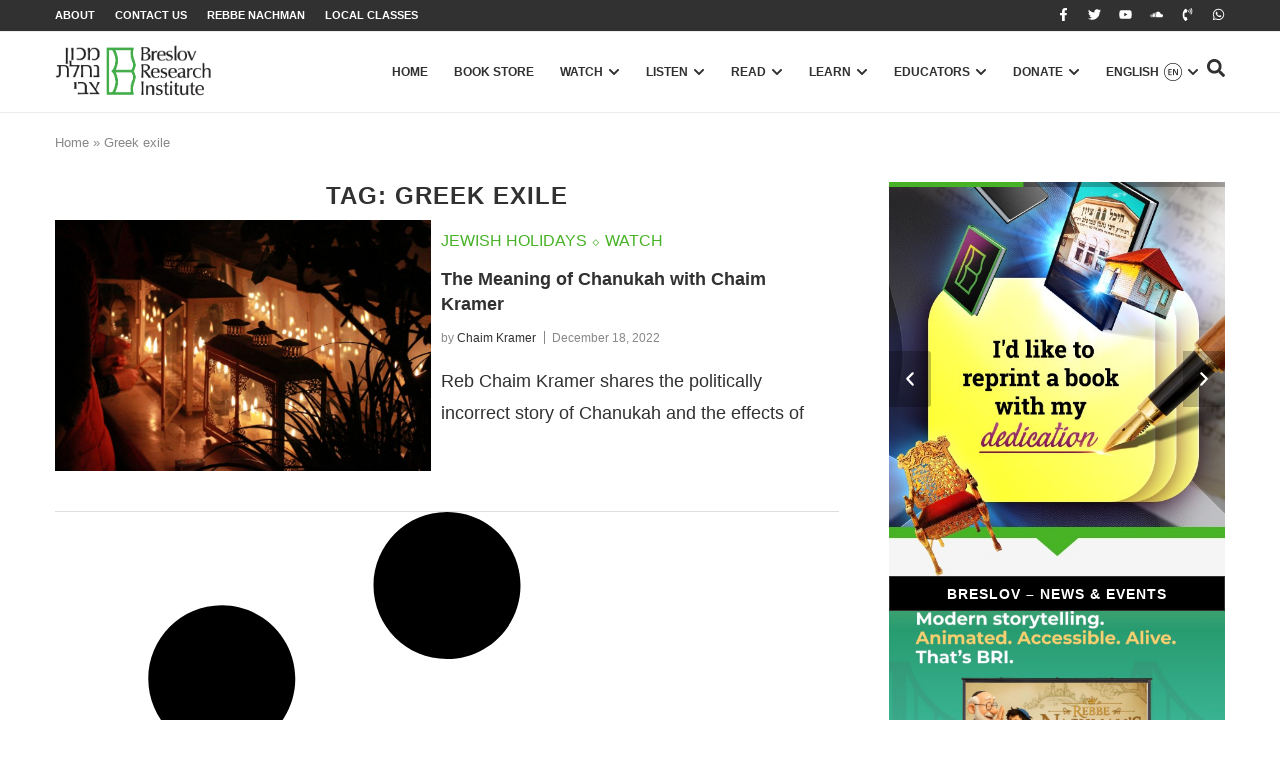

--- FILE ---
content_type: text/html; charset=utf-8
request_url: https://www.google.com/recaptcha/api2/anchor?ar=1&k=6LfZ1LorAAAAAMg_tcovYizMfnH6jk_SubcxnjVK&co=aHR0cHM6Ly9icmVzbG92Lm9yZzo0NDM.&hl=en&type=v2_checkbox&v=PoyoqOPhxBO7pBk68S4YbpHZ&theme=light&size=normal&anchor-ms=20000&execute-ms=30000&cb=i2gpkprtvli
body_size: 49282
content:
<!DOCTYPE HTML><html dir="ltr" lang="en"><head><meta http-equiv="Content-Type" content="text/html; charset=UTF-8">
<meta http-equiv="X-UA-Compatible" content="IE=edge">
<title>reCAPTCHA</title>
<style type="text/css">
/* cyrillic-ext */
@font-face {
  font-family: 'Roboto';
  font-style: normal;
  font-weight: 400;
  font-stretch: 100%;
  src: url(//fonts.gstatic.com/s/roboto/v48/KFO7CnqEu92Fr1ME7kSn66aGLdTylUAMa3GUBHMdazTgWw.woff2) format('woff2');
  unicode-range: U+0460-052F, U+1C80-1C8A, U+20B4, U+2DE0-2DFF, U+A640-A69F, U+FE2E-FE2F;
}
/* cyrillic */
@font-face {
  font-family: 'Roboto';
  font-style: normal;
  font-weight: 400;
  font-stretch: 100%;
  src: url(//fonts.gstatic.com/s/roboto/v48/KFO7CnqEu92Fr1ME7kSn66aGLdTylUAMa3iUBHMdazTgWw.woff2) format('woff2');
  unicode-range: U+0301, U+0400-045F, U+0490-0491, U+04B0-04B1, U+2116;
}
/* greek-ext */
@font-face {
  font-family: 'Roboto';
  font-style: normal;
  font-weight: 400;
  font-stretch: 100%;
  src: url(//fonts.gstatic.com/s/roboto/v48/KFO7CnqEu92Fr1ME7kSn66aGLdTylUAMa3CUBHMdazTgWw.woff2) format('woff2');
  unicode-range: U+1F00-1FFF;
}
/* greek */
@font-face {
  font-family: 'Roboto';
  font-style: normal;
  font-weight: 400;
  font-stretch: 100%;
  src: url(//fonts.gstatic.com/s/roboto/v48/KFO7CnqEu92Fr1ME7kSn66aGLdTylUAMa3-UBHMdazTgWw.woff2) format('woff2');
  unicode-range: U+0370-0377, U+037A-037F, U+0384-038A, U+038C, U+038E-03A1, U+03A3-03FF;
}
/* math */
@font-face {
  font-family: 'Roboto';
  font-style: normal;
  font-weight: 400;
  font-stretch: 100%;
  src: url(//fonts.gstatic.com/s/roboto/v48/KFO7CnqEu92Fr1ME7kSn66aGLdTylUAMawCUBHMdazTgWw.woff2) format('woff2');
  unicode-range: U+0302-0303, U+0305, U+0307-0308, U+0310, U+0312, U+0315, U+031A, U+0326-0327, U+032C, U+032F-0330, U+0332-0333, U+0338, U+033A, U+0346, U+034D, U+0391-03A1, U+03A3-03A9, U+03B1-03C9, U+03D1, U+03D5-03D6, U+03F0-03F1, U+03F4-03F5, U+2016-2017, U+2034-2038, U+203C, U+2040, U+2043, U+2047, U+2050, U+2057, U+205F, U+2070-2071, U+2074-208E, U+2090-209C, U+20D0-20DC, U+20E1, U+20E5-20EF, U+2100-2112, U+2114-2115, U+2117-2121, U+2123-214F, U+2190, U+2192, U+2194-21AE, U+21B0-21E5, U+21F1-21F2, U+21F4-2211, U+2213-2214, U+2216-22FF, U+2308-230B, U+2310, U+2319, U+231C-2321, U+2336-237A, U+237C, U+2395, U+239B-23B7, U+23D0, U+23DC-23E1, U+2474-2475, U+25AF, U+25B3, U+25B7, U+25BD, U+25C1, U+25CA, U+25CC, U+25FB, U+266D-266F, U+27C0-27FF, U+2900-2AFF, U+2B0E-2B11, U+2B30-2B4C, U+2BFE, U+3030, U+FF5B, U+FF5D, U+1D400-1D7FF, U+1EE00-1EEFF;
}
/* symbols */
@font-face {
  font-family: 'Roboto';
  font-style: normal;
  font-weight: 400;
  font-stretch: 100%;
  src: url(//fonts.gstatic.com/s/roboto/v48/KFO7CnqEu92Fr1ME7kSn66aGLdTylUAMaxKUBHMdazTgWw.woff2) format('woff2');
  unicode-range: U+0001-000C, U+000E-001F, U+007F-009F, U+20DD-20E0, U+20E2-20E4, U+2150-218F, U+2190, U+2192, U+2194-2199, U+21AF, U+21E6-21F0, U+21F3, U+2218-2219, U+2299, U+22C4-22C6, U+2300-243F, U+2440-244A, U+2460-24FF, U+25A0-27BF, U+2800-28FF, U+2921-2922, U+2981, U+29BF, U+29EB, U+2B00-2BFF, U+4DC0-4DFF, U+FFF9-FFFB, U+10140-1018E, U+10190-1019C, U+101A0, U+101D0-101FD, U+102E0-102FB, U+10E60-10E7E, U+1D2C0-1D2D3, U+1D2E0-1D37F, U+1F000-1F0FF, U+1F100-1F1AD, U+1F1E6-1F1FF, U+1F30D-1F30F, U+1F315, U+1F31C, U+1F31E, U+1F320-1F32C, U+1F336, U+1F378, U+1F37D, U+1F382, U+1F393-1F39F, U+1F3A7-1F3A8, U+1F3AC-1F3AF, U+1F3C2, U+1F3C4-1F3C6, U+1F3CA-1F3CE, U+1F3D4-1F3E0, U+1F3ED, U+1F3F1-1F3F3, U+1F3F5-1F3F7, U+1F408, U+1F415, U+1F41F, U+1F426, U+1F43F, U+1F441-1F442, U+1F444, U+1F446-1F449, U+1F44C-1F44E, U+1F453, U+1F46A, U+1F47D, U+1F4A3, U+1F4B0, U+1F4B3, U+1F4B9, U+1F4BB, U+1F4BF, U+1F4C8-1F4CB, U+1F4D6, U+1F4DA, U+1F4DF, U+1F4E3-1F4E6, U+1F4EA-1F4ED, U+1F4F7, U+1F4F9-1F4FB, U+1F4FD-1F4FE, U+1F503, U+1F507-1F50B, U+1F50D, U+1F512-1F513, U+1F53E-1F54A, U+1F54F-1F5FA, U+1F610, U+1F650-1F67F, U+1F687, U+1F68D, U+1F691, U+1F694, U+1F698, U+1F6AD, U+1F6B2, U+1F6B9-1F6BA, U+1F6BC, U+1F6C6-1F6CF, U+1F6D3-1F6D7, U+1F6E0-1F6EA, U+1F6F0-1F6F3, U+1F6F7-1F6FC, U+1F700-1F7FF, U+1F800-1F80B, U+1F810-1F847, U+1F850-1F859, U+1F860-1F887, U+1F890-1F8AD, U+1F8B0-1F8BB, U+1F8C0-1F8C1, U+1F900-1F90B, U+1F93B, U+1F946, U+1F984, U+1F996, U+1F9E9, U+1FA00-1FA6F, U+1FA70-1FA7C, U+1FA80-1FA89, U+1FA8F-1FAC6, U+1FACE-1FADC, U+1FADF-1FAE9, U+1FAF0-1FAF8, U+1FB00-1FBFF;
}
/* vietnamese */
@font-face {
  font-family: 'Roboto';
  font-style: normal;
  font-weight: 400;
  font-stretch: 100%;
  src: url(//fonts.gstatic.com/s/roboto/v48/KFO7CnqEu92Fr1ME7kSn66aGLdTylUAMa3OUBHMdazTgWw.woff2) format('woff2');
  unicode-range: U+0102-0103, U+0110-0111, U+0128-0129, U+0168-0169, U+01A0-01A1, U+01AF-01B0, U+0300-0301, U+0303-0304, U+0308-0309, U+0323, U+0329, U+1EA0-1EF9, U+20AB;
}
/* latin-ext */
@font-face {
  font-family: 'Roboto';
  font-style: normal;
  font-weight: 400;
  font-stretch: 100%;
  src: url(//fonts.gstatic.com/s/roboto/v48/KFO7CnqEu92Fr1ME7kSn66aGLdTylUAMa3KUBHMdazTgWw.woff2) format('woff2');
  unicode-range: U+0100-02BA, U+02BD-02C5, U+02C7-02CC, U+02CE-02D7, U+02DD-02FF, U+0304, U+0308, U+0329, U+1D00-1DBF, U+1E00-1E9F, U+1EF2-1EFF, U+2020, U+20A0-20AB, U+20AD-20C0, U+2113, U+2C60-2C7F, U+A720-A7FF;
}
/* latin */
@font-face {
  font-family: 'Roboto';
  font-style: normal;
  font-weight: 400;
  font-stretch: 100%;
  src: url(//fonts.gstatic.com/s/roboto/v48/KFO7CnqEu92Fr1ME7kSn66aGLdTylUAMa3yUBHMdazQ.woff2) format('woff2');
  unicode-range: U+0000-00FF, U+0131, U+0152-0153, U+02BB-02BC, U+02C6, U+02DA, U+02DC, U+0304, U+0308, U+0329, U+2000-206F, U+20AC, U+2122, U+2191, U+2193, U+2212, U+2215, U+FEFF, U+FFFD;
}
/* cyrillic-ext */
@font-face {
  font-family: 'Roboto';
  font-style: normal;
  font-weight: 500;
  font-stretch: 100%;
  src: url(//fonts.gstatic.com/s/roboto/v48/KFO7CnqEu92Fr1ME7kSn66aGLdTylUAMa3GUBHMdazTgWw.woff2) format('woff2');
  unicode-range: U+0460-052F, U+1C80-1C8A, U+20B4, U+2DE0-2DFF, U+A640-A69F, U+FE2E-FE2F;
}
/* cyrillic */
@font-face {
  font-family: 'Roboto';
  font-style: normal;
  font-weight: 500;
  font-stretch: 100%;
  src: url(//fonts.gstatic.com/s/roboto/v48/KFO7CnqEu92Fr1ME7kSn66aGLdTylUAMa3iUBHMdazTgWw.woff2) format('woff2');
  unicode-range: U+0301, U+0400-045F, U+0490-0491, U+04B0-04B1, U+2116;
}
/* greek-ext */
@font-face {
  font-family: 'Roboto';
  font-style: normal;
  font-weight: 500;
  font-stretch: 100%;
  src: url(//fonts.gstatic.com/s/roboto/v48/KFO7CnqEu92Fr1ME7kSn66aGLdTylUAMa3CUBHMdazTgWw.woff2) format('woff2');
  unicode-range: U+1F00-1FFF;
}
/* greek */
@font-face {
  font-family: 'Roboto';
  font-style: normal;
  font-weight: 500;
  font-stretch: 100%;
  src: url(//fonts.gstatic.com/s/roboto/v48/KFO7CnqEu92Fr1ME7kSn66aGLdTylUAMa3-UBHMdazTgWw.woff2) format('woff2');
  unicode-range: U+0370-0377, U+037A-037F, U+0384-038A, U+038C, U+038E-03A1, U+03A3-03FF;
}
/* math */
@font-face {
  font-family: 'Roboto';
  font-style: normal;
  font-weight: 500;
  font-stretch: 100%;
  src: url(//fonts.gstatic.com/s/roboto/v48/KFO7CnqEu92Fr1ME7kSn66aGLdTylUAMawCUBHMdazTgWw.woff2) format('woff2');
  unicode-range: U+0302-0303, U+0305, U+0307-0308, U+0310, U+0312, U+0315, U+031A, U+0326-0327, U+032C, U+032F-0330, U+0332-0333, U+0338, U+033A, U+0346, U+034D, U+0391-03A1, U+03A3-03A9, U+03B1-03C9, U+03D1, U+03D5-03D6, U+03F0-03F1, U+03F4-03F5, U+2016-2017, U+2034-2038, U+203C, U+2040, U+2043, U+2047, U+2050, U+2057, U+205F, U+2070-2071, U+2074-208E, U+2090-209C, U+20D0-20DC, U+20E1, U+20E5-20EF, U+2100-2112, U+2114-2115, U+2117-2121, U+2123-214F, U+2190, U+2192, U+2194-21AE, U+21B0-21E5, U+21F1-21F2, U+21F4-2211, U+2213-2214, U+2216-22FF, U+2308-230B, U+2310, U+2319, U+231C-2321, U+2336-237A, U+237C, U+2395, U+239B-23B7, U+23D0, U+23DC-23E1, U+2474-2475, U+25AF, U+25B3, U+25B7, U+25BD, U+25C1, U+25CA, U+25CC, U+25FB, U+266D-266F, U+27C0-27FF, U+2900-2AFF, U+2B0E-2B11, U+2B30-2B4C, U+2BFE, U+3030, U+FF5B, U+FF5D, U+1D400-1D7FF, U+1EE00-1EEFF;
}
/* symbols */
@font-face {
  font-family: 'Roboto';
  font-style: normal;
  font-weight: 500;
  font-stretch: 100%;
  src: url(//fonts.gstatic.com/s/roboto/v48/KFO7CnqEu92Fr1ME7kSn66aGLdTylUAMaxKUBHMdazTgWw.woff2) format('woff2');
  unicode-range: U+0001-000C, U+000E-001F, U+007F-009F, U+20DD-20E0, U+20E2-20E4, U+2150-218F, U+2190, U+2192, U+2194-2199, U+21AF, U+21E6-21F0, U+21F3, U+2218-2219, U+2299, U+22C4-22C6, U+2300-243F, U+2440-244A, U+2460-24FF, U+25A0-27BF, U+2800-28FF, U+2921-2922, U+2981, U+29BF, U+29EB, U+2B00-2BFF, U+4DC0-4DFF, U+FFF9-FFFB, U+10140-1018E, U+10190-1019C, U+101A0, U+101D0-101FD, U+102E0-102FB, U+10E60-10E7E, U+1D2C0-1D2D3, U+1D2E0-1D37F, U+1F000-1F0FF, U+1F100-1F1AD, U+1F1E6-1F1FF, U+1F30D-1F30F, U+1F315, U+1F31C, U+1F31E, U+1F320-1F32C, U+1F336, U+1F378, U+1F37D, U+1F382, U+1F393-1F39F, U+1F3A7-1F3A8, U+1F3AC-1F3AF, U+1F3C2, U+1F3C4-1F3C6, U+1F3CA-1F3CE, U+1F3D4-1F3E0, U+1F3ED, U+1F3F1-1F3F3, U+1F3F5-1F3F7, U+1F408, U+1F415, U+1F41F, U+1F426, U+1F43F, U+1F441-1F442, U+1F444, U+1F446-1F449, U+1F44C-1F44E, U+1F453, U+1F46A, U+1F47D, U+1F4A3, U+1F4B0, U+1F4B3, U+1F4B9, U+1F4BB, U+1F4BF, U+1F4C8-1F4CB, U+1F4D6, U+1F4DA, U+1F4DF, U+1F4E3-1F4E6, U+1F4EA-1F4ED, U+1F4F7, U+1F4F9-1F4FB, U+1F4FD-1F4FE, U+1F503, U+1F507-1F50B, U+1F50D, U+1F512-1F513, U+1F53E-1F54A, U+1F54F-1F5FA, U+1F610, U+1F650-1F67F, U+1F687, U+1F68D, U+1F691, U+1F694, U+1F698, U+1F6AD, U+1F6B2, U+1F6B9-1F6BA, U+1F6BC, U+1F6C6-1F6CF, U+1F6D3-1F6D7, U+1F6E0-1F6EA, U+1F6F0-1F6F3, U+1F6F7-1F6FC, U+1F700-1F7FF, U+1F800-1F80B, U+1F810-1F847, U+1F850-1F859, U+1F860-1F887, U+1F890-1F8AD, U+1F8B0-1F8BB, U+1F8C0-1F8C1, U+1F900-1F90B, U+1F93B, U+1F946, U+1F984, U+1F996, U+1F9E9, U+1FA00-1FA6F, U+1FA70-1FA7C, U+1FA80-1FA89, U+1FA8F-1FAC6, U+1FACE-1FADC, U+1FADF-1FAE9, U+1FAF0-1FAF8, U+1FB00-1FBFF;
}
/* vietnamese */
@font-face {
  font-family: 'Roboto';
  font-style: normal;
  font-weight: 500;
  font-stretch: 100%;
  src: url(//fonts.gstatic.com/s/roboto/v48/KFO7CnqEu92Fr1ME7kSn66aGLdTylUAMa3OUBHMdazTgWw.woff2) format('woff2');
  unicode-range: U+0102-0103, U+0110-0111, U+0128-0129, U+0168-0169, U+01A0-01A1, U+01AF-01B0, U+0300-0301, U+0303-0304, U+0308-0309, U+0323, U+0329, U+1EA0-1EF9, U+20AB;
}
/* latin-ext */
@font-face {
  font-family: 'Roboto';
  font-style: normal;
  font-weight: 500;
  font-stretch: 100%;
  src: url(//fonts.gstatic.com/s/roboto/v48/KFO7CnqEu92Fr1ME7kSn66aGLdTylUAMa3KUBHMdazTgWw.woff2) format('woff2');
  unicode-range: U+0100-02BA, U+02BD-02C5, U+02C7-02CC, U+02CE-02D7, U+02DD-02FF, U+0304, U+0308, U+0329, U+1D00-1DBF, U+1E00-1E9F, U+1EF2-1EFF, U+2020, U+20A0-20AB, U+20AD-20C0, U+2113, U+2C60-2C7F, U+A720-A7FF;
}
/* latin */
@font-face {
  font-family: 'Roboto';
  font-style: normal;
  font-weight: 500;
  font-stretch: 100%;
  src: url(//fonts.gstatic.com/s/roboto/v48/KFO7CnqEu92Fr1ME7kSn66aGLdTylUAMa3yUBHMdazQ.woff2) format('woff2');
  unicode-range: U+0000-00FF, U+0131, U+0152-0153, U+02BB-02BC, U+02C6, U+02DA, U+02DC, U+0304, U+0308, U+0329, U+2000-206F, U+20AC, U+2122, U+2191, U+2193, U+2212, U+2215, U+FEFF, U+FFFD;
}
/* cyrillic-ext */
@font-face {
  font-family: 'Roboto';
  font-style: normal;
  font-weight: 900;
  font-stretch: 100%;
  src: url(//fonts.gstatic.com/s/roboto/v48/KFO7CnqEu92Fr1ME7kSn66aGLdTylUAMa3GUBHMdazTgWw.woff2) format('woff2');
  unicode-range: U+0460-052F, U+1C80-1C8A, U+20B4, U+2DE0-2DFF, U+A640-A69F, U+FE2E-FE2F;
}
/* cyrillic */
@font-face {
  font-family: 'Roboto';
  font-style: normal;
  font-weight: 900;
  font-stretch: 100%;
  src: url(//fonts.gstatic.com/s/roboto/v48/KFO7CnqEu92Fr1ME7kSn66aGLdTylUAMa3iUBHMdazTgWw.woff2) format('woff2');
  unicode-range: U+0301, U+0400-045F, U+0490-0491, U+04B0-04B1, U+2116;
}
/* greek-ext */
@font-face {
  font-family: 'Roboto';
  font-style: normal;
  font-weight: 900;
  font-stretch: 100%;
  src: url(//fonts.gstatic.com/s/roboto/v48/KFO7CnqEu92Fr1ME7kSn66aGLdTylUAMa3CUBHMdazTgWw.woff2) format('woff2');
  unicode-range: U+1F00-1FFF;
}
/* greek */
@font-face {
  font-family: 'Roboto';
  font-style: normal;
  font-weight: 900;
  font-stretch: 100%;
  src: url(//fonts.gstatic.com/s/roboto/v48/KFO7CnqEu92Fr1ME7kSn66aGLdTylUAMa3-UBHMdazTgWw.woff2) format('woff2');
  unicode-range: U+0370-0377, U+037A-037F, U+0384-038A, U+038C, U+038E-03A1, U+03A3-03FF;
}
/* math */
@font-face {
  font-family: 'Roboto';
  font-style: normal;
  font-weight: 900;
  font-stretch: 100%;
  src: url(//fonts.gstatic.com/s/roboto/v48/KFO7CnqEu92Fr1ME7kSn66aGLdTylUAMawCUBHMdazTgWw.woff2) format('woff2');
  unicode-range: U+0302-0303, U+0305, U+0307-0308, U+0310, U+0312, U+0315, U+031A, U+0326-0327, U+032C, U+032F-0330, U+0332-0333, U+0338, U+033A, U+0346, U+034D, U+0391-03A1, U+03A3-03A9, U+03B1-03C9, U+03D1, U+03D5-03D6, U+03F0-03F1, U+03F4-03F5, U+2016-2017, U+2034-2038, U+203C, U+2040, U+2043, U+2047, U+2050, U+2057, U+205F, U+2070-2071, U+2074-208E, U+2090-209C, U+20D0-20DC, U+20E1, U+20E5-20EF, U+2100-2112, U+2114-2115, U+2117-2121, U+2123-214F, U+2190, U+2192, U+2194-21AE, U+21B0-21E5, U+21F1-21F2, U+21F4-2211, U+2213-2214, U+2216-22FF, U+2308-230B, U+2310, U+2319, U+231C-2321, U+2336-237A, U+237C, U+2395, U+239B-23B7, U+23D0, U+23DC-23E1, U+2474-2475, U+25AF, U+25B3, U+25B7, U+25BD, U+25C1, U+25CA, U+25CC, U+25FB, U+266D-266F, U+27C0-27FF, U+2900-2AFF, U+2B0E-2B11, U+2B30-2B4C, U+2BFE, U+3030, U+FF5B, U+FF5D, U+1D400-1D7FF, U+1EE00-1EEFF;
}
/* symbols */
@font-face {
  font-family: 'Roboto';
  font-style: normal;
  font-weight: 900;
  font-stretch: 100%;
  src: url(//fonts.gstatic.com/s/roboto/v48/KFO7CnqEu92Fr1ME7kSn66aGLdTylUAMaxKUBHMdazTgWw.woff2) format('woff2');
  unicode-range: U+0001-000C, U+000E-001F, U+007F-009F, U+20DD-20E0, U+20E2-20E4, U+2150-218F, U+2190, U+2192, U+2194-2199, U+21AF, U+21E6-21F0, U+21F3, U+2218-2219, U+2299, U+22C4-22C6, U+2300-243F, U+2440-244A, U+2460-24FF, U+25A0-27BF, U+2800-28FF, U+2921-2922, U+2981, U+29BF, U+29EB, U+2B00-2BFF, U+4DC0-4DFF, U+FFF9-FFFB, U+10140-1018E, U+10190-1019C, U+101A0, U+101D0-101FD, U+102E0-102FB, U+10E60-10E7E, U+1D2C0-1D2D3, U+1D2E0-1D37F, U+1F000-1F0FF, U+1F100-1F1AD, U+1F1E6-1F1FF, U+1F30D-1F30F, U+1F315, U+1F31C, U+1F31E, U+1F320-1F32C, U+1F336, U+1F378, U+1F37D, U+1F382, U+1F393-1F39F, U+1F3A7-1F3A8, U+1F3AC-1F3AF, U+1F3C2, U+1F3C4-1F3C6, U+1F3CA-1F3CE, U+1F3D4-1F3E0, U+1F3ED, U+1F3F1-1F3F3, U+1F3F5-1F3F7, U+1F408, U+1F415, U+1F41F, U+1F426, U+1F43F, U+1F441-1F442, U+1F444, U+1F446-1F449, U+1F44C-1F44E, U+1F453, U+1F46A, U+1F47D, U+1F4A3, U+1F4B0, U+1F4B3, U+1F4B9, U+1F4BB, U+1F4BF, U+1F4C8-1F4CB, U+1F4D6, U+1F4DA, U+1F4DF, U+1F4E3-1F4E6, U+1F4EA-1F4ED, U+1F4F7, U+1F4F9-1F4FB, U+1F4FD-1F4FE, U+1F503, U+1F507-1F50B, U+1F50D, U+1F512-1F513, U+1F53E-1F54A, U+1F54F-1F5FA, U+1F610, U+1F650-1F67F, U+1F687, U+1F68D, U+1F691, U+1F694, U+1F698, U+1F6AD, U+1F6B2, U+1F6B9-1F6BA, U+1F6BC, U+1F6C6-1F6CF, U+1F6D3-1F6D7, U+1F6E0-1F6EA, U+1F6F0-1F6F3, U+1F6F7-1F6FC, U+1F700-1F7FF, U+1F800-1F80B, U+1F810-1F847, U+1F850-1F859, U+1F860-1F887, U+1F890-1F8AD, U+1F8B0-1F8BB, U+1F8C0-1F8C1, U+1F900-1F90B, U+1F93B, U+1F946, U+1F984, U+1F996, U+1F9E9, U+1FA00-1FA6F, U+1FA70-1FA7C, U+1FA80-1FA89, U+1FA8F-1FAC6, U+1FACE-1FADC, U+1FADF-1FAE9, U+1FAF0-1FAF8, U+1FB00-1FBFF;
}
/* vietnamese */
@font-face {
  font-family: 'Roboto';
  font-style: normal;
  font-weight: 900;
  font-stretch: 100%;
  src: url(//fonts.gstatic.com/s/roboto/v48/KFO7CnqEu92Fr1ME7kSn66aGLdTylUAMa3OUBHMdazTgWw.woff2) format('woff2');
  unicode-range: U+0102-0103, U+0110-0111, U+0128-0129, U+0168-0169, U+01A0-01A1, U+01AF-01B0, U+0300-0301, U+0303-0304, U+0308-0309, U+0323, U+0329, U+1EA0-1EF9, U+20AB;
}
/* latin-ext */
@font-face {
  font-family: 'Roboto';
  font-style: normal;
  font-weight: 900;
  font-stretch: 100%;
  src: url(//fonts.gstatic.com/s/roboto/v48/KFO7CnqEu92Fr1ME7kSn66aGLdTylUAMa3KUBHMdazTgWw.woff2) format('woff2');
  unicode-range: U+0100-02BA, U+02BD-02C5, U+02C7-02CC, U+02CE-02D7, U+02DD-02FF, U+0304, U+0308, U+0329, U+1D00-1DBF, U+1E00-1E9F, U+1EF2-1EFF, U+2020, U+20A0-20AB, U+20AD-20C0, U+2113, U+2C60-2C7F, U+A720-A7FF;
}
/* latin */
@font-face {
  font-family: 'Roboto';
  font-style: normal;
  font-weight: 900;
  font-stretch: 100%;
  src: url(//fonts.gstatic.com/s/roboto/v48/KFO7CnqEu92Fr1ME7kSn66aGLdTylUAMa3yUBHMdazQ.woff2) format('woff2');
  unicode-range: U+0000-00FF, U+0131, U+0152-0153, U+02BB-02BC, U+02C6, U+02DA, U+02DC, U+0304, U+0308, U+0329, U+2000-206F, U+20AC, U+2122, U+2191, U+2193, U+2212, U+2215, U+FEFF, U+FFFD;
}

</style>
<link rel="stylesheet" type="text/css" href="https://www.gstatic.com/recaptcha/releases/PoyoqOPhxBO7pBk68S4YbpHZ/styles__ltr.css">
<script nonce="zyf1gVxYblcfc73ALLxHxQ" type="text/javascript">window['__recaptcha_api'] = 'https://www.google.com/recaptcha/api2/';</script>
<script type="text/javascript" src="https://www.gstatic.com/recaptcha/releases/PoyoqOPhxBO7pBk68S4YbpHZ/recaptcha__en.js" nonce="zyf1gVxYblcfc73ALLxHxQ">
      
    </script></head>
<body><div id="rc-anchor-alert" class="rc-anchor-alert"></div>
<input type="hidden" id="recaptcha-token" value="[base64]">
<script type="text/javascript" nonce="zyf1gVxYblcfc73ALLxHxQ">
      recaptcha.anchor.Main.init("[\x22ainput\x22,[\x22bgdata\x22,\x22\x22,\[base64]/[base64]/[base64]/[base64]/[base64]/UltsKytdPUU6KEU8MjA0OD9SW2wrK109RT4+NnwxOTI6KChFJjY0NTEyKT09NTUyOTYmJk0rMTxjLmxlbmd0aCYmKGMuY2hhckNvZGVBdChNKzEpJjY0NTEyKT09NTYzMjA/[base64]/[base64]/[base64]/[base64]/[base64]/[base64]/[base64]\x22,\[base64]\\u003d\x22,\x22Q3AKTsO9w40aEnBxwpd/w4Q2MlwcwpTCul/DimIOR8KwawnCusO2Hk5yA23Dt8OawobCgxQEbsOOw6TCpxlqFVnDnyLDlX8dwrt3IsKSw5fCm8KbIwsWw4LCohzCkBNZwrs/w5LCkUwObigcwqLCkMK5KsKcAhnCnUrDnsKDwozDqG58WcKgZVHDphrCucOPwox+SBTCo8KHYzoWHwTDosOQwpxnw4HDssO9w6TCgMOxwr3CqiXCoVk9OWlVw77CrcOVFT3DsMOQwpVtwr7DvsObwoDCv8O8w6jCs8OZwqvCu8KBJ8OCc8K7wqrCkWd0w4/CiDU+QMOpFg0YA8Okw492wq5Uw4fDmcOJLUpawqEyZsOzwrJCw7TClWnCnXLCiVMgwonCpmtpw4lrH1fCvWPDu8OjMcO4ay4hccKre8O/A3fDth/Cg8KzZhrDvMOvwrjCrQcZQMOuZ8Otw7AjQsOEw6/CpDUbw57ClsOLLiPDvS7CucKTw4XDrhDDlkUpV8KKOB7Dp2DCusOnw7EabcKlfQU2fMKPw7PClxXDucKCCMOXw7nDrcKPwr83Qj/CkULDoS45w4pFwr7DhsKKw73CtcKKw6zDuAhKQsKqd0I6cErDnXo4wpXDsH/[base64]/CmFgiw4nDtcO/wrPCqMKCw4LDpsKkwqU7wqjDhgoiwoQYCRZ0R8K/w4XDoTLCmAjCkz9/[base64]/O8OWdMOhSsKOcm9Sw6QLwoU/w6xWRsORw7nCulPDhsOdw6XCkcKiw77CpcK4w7XCuMOBw6HDmB1kemtGf8KKwo4aW1zCnTDDkxbCg8KRNsK2w70sW8K/EsKNbMK6cGlPO8OIAnR2LxTCkTXDpDJTF8O/w6TDisOww7YeHWLDkFIGwr7DhB3CvmRNwq7DvcKUDDTDv13CsMOyIm3Djn/CjsOvLsOfesKKw43DqMK5wpUpw7nCpMODbCrClwTCnWnCoGd5w5XDqk4VQEwzGcOBRcKNw4XDssK8JsOewp8iBcKtwpTDtsKzw6TDo8KWwpjCqBLCrDLDq2JJBn7DpyjClCrCqsOTPsKuLWcJB3fCtsOyNV/DhsOuw4/DosO6JzQWwr3DhS7DhsKKw4tNw4YeGcKXFcKUV8OqGS/DthrCl8OcAWo6w4R2wqNbwrXDh2wTfFcBNsOdw5RpNAXCuMKYd8KWP8OJw5Vpw5XDnhXCgW/Dki3DtcKwIMKdG29rKRp8V8KnDMOWFcO1E3sfw5HDtzXDncOJasKywqHCjcObwoIzYcKKwrvCkR7Dt8KRwr3CuSFkwpUGw6jDpMKCw7vDkFrDoykQwoPDssKrw7Q6wrfDiWIOwrTCnVhWOMOrMsONw4Jkw4Few6bChMOiKFZ3w5ppw5/Cm3zDkAjDo2XDjGExwpwiWsKjaW7DtCwqTS0hb8KywrDCoBtQw4fDj8OLw7HClQIHPwIfw4rDl2vDsnEaAipvZ8Kow4IBa8OWw47Dsj0kDsOWwrvCgcKqRsOQBMOEw4JIMsOxKwgYY8OAw5zChcKrwoFrw6shHi/DpSnDusKQw6LDhsOXFjJlVGUZTGPDuWvDlhnDniRRwpbDmEHCuHXCu8K6w6xBwoEEEjxmOsOhwq7DuSstwp3CuhNAwrrCjXsGw5sRw75yw7Uiwr/[base64]/DpMKow6vClzTDuQbCk8KuRXdiwrPChz7Cqw7Cqnpcd8KJWsOSGkDDpcKsw7XDqsOgXQ3CkU0aXcOLGcOlwrN7w77Cs8O+MsKxw4TCvSrDuC/[base64]/DssK8JwgwFgPDscKWSgvDuxvDsTTCg8K5w6HDmMK7NG3DogEEwoYYw4BjwodMwoFtbMKhAmN2KG/CiMKPw4FCw7UdIsOywqxqw5jDolnCiMKFT8Ktw5/Dm8KqGcKswrzCrMOydcOyUMKkw73DssOiw4Aew7cawqHDuFsHwr7CqCLDlcKFwop9w57CgMOhc3/[base64]/CqCzDnwNcw6fDoAkHNkg5wooDwr/DgsOIw5EMw7dBY8OSUzsyfBcaRirCsMKIw75Ow5E9w6zDlsK0LsKYfcONGUfChjLDjcK+ZV4PAzkNw59uQD3DnMKEWMOswojDjXzDjsOYw53Dl8OQwprDrRPDmsKaaknCmsKmw7/DqsOjw63Dt8OIZQ/CpnXCl8KXwo/CicKNSsK+w7XDnX88HDMZBcOoUGl0GMKrRMKzIhh9wqbDtcKhMcKfGxknwr7DpBArw4czWcOuw5vChSpyw5okFMK2w43Cp8ODwo3CisK6JMK9exJkAXjDuMOYw64Ywrw3RVIsw7/Ct1PDncKxw4jCmMOqwqHCpMOswrwmYsKrVSrCnEzCgcO5woVdGMKiOEfCoijDosO/w7rDjsKPdyPCk8OLNyPCoTQndcOTwpbDnsKBw41QY2VSdmfCssKCw4Aad8OiPl/DrcO4ZV7Ci8KqwqJqVcOaFcK0fsOdOcKBwpccwr3CgCRYwoBNw4zCgksbw7nCmFwxwpzDjUJGCMOxwrZXw77DkgvDhkASwprCv8Ogw7fCu8OYw7peEF55RUjCozpXW8KRYnzDisKzYjNqS8OhwroDISQke8Ocw4PDrhbDkMOAZMO+K8O/EcK+w5JwXDsSXSM5XgVqwrvDj0guEA0Mw6Iqw7gxw5zDmRNSUjZkeWHDncKjw4haFxpFN8KIwpzDqyDDu8OcMG/CtWJ/TgpRwpPDvTkQw5Rkb2vDt8Kkw4HCkjPDnSLDiTFew7TDnMK5woE5w41qZVPCuMKlw7PDs8OfRsOGIMOIwoFWw40tch/Dh8KFwrjCoBU+cF3Cm8OgF8KKw7lGwqDCvxBcEcOXYcKabFDCmUcMDXnDgVLDocO2woAhb8KveMKOw5hoO8KmO8Knw4PDt2bCg8OZw7ArRcORYG0SfsOlw73Dp8K7w5XChgB7w6dmw47CrGgaFh98w4fCrAPDmVcVVzsFPyZ9w73DmBt8Di9KXcKOw50Iw6LCoMO/RcOtwp9HJcKzHsKGKFp1w7fDlwzDrMKSwpfCg3fDq0rDqysmSz8wVQ08T8KQwqNowp8HHDgVw5/DshRpw4jCrWBCwqUHIWjCi2kLw4DDlcKSw79YTyPClGPDjcK1FsKuwrfDr2A+JsK7wrzDosKyAGsrwojCqcOQTsOSwr3DliLDvnY6TsO6wobDk8OpZ8K4wrR9w6A6DFvCq8KCPzl+Ck7CiVfDtsKkwonDmsK4w7/DrsO3YsOHw7bDmgrDo1PDg2AEw7fDt8K7YMOmFsK2OR5ew7kfw7c9XALDkg9tw4bCkS/CuE5pwp7DhBzDp0Frw6HDoSQlw7wOw6vDijvCmgEZw5zCtmVBEF03XXrDjRkLE8OgdHHCusOiScO4wp1+H8KZwovClMO2w4bCsTnConAAEj08K1o7wqLCu2Z1aFTDplNawqTDj8O3w4ZiTsO5w4jDnm4XLMKKBi3CqnPCk0AQwp/[base64]/CqQrChz/Dl3rCkDJEc8OVKHJKAMKiwq7DkC0+w47CgQjDsMOVcsK7NwTDkMK+w6PCkQnDojQFw77CsS0BEElgwod4KsOxPsKXw4fCmSTCrWjCt8KfdMOhFhp8ZTAlw4XDq8K4w4bCg0MdThrDuAk/IcOEekNMfBjDqX/DiDwpwok+wog2Q8Kywr1Yw4ABwrFmKMO5SXMdBgnCo3jCrDV3fwg+QzDDjsKYw7o/w4bDqMOkw7V4w7TCrMKxM1xjwr7CplfDtykyLMOyJ8KNwonCpMK/wq3CtMKjflLDgsONV3bDoGBbZHJMwolewqIBw4PDn8KPwoDCucKxwqsAfTPDq3c/w6HCsMKNZDd0wplmw4dBw7TCtsKtw6vDlcOSWi1VwpAfwr1qSyfCi8KMw6ojwolmwpFfNkHCqsKccxocLGzCrsKnFMK7wqXCisOWLcOkw5AlZcKrw6YVwq3DsMKofUt6wosbw7F4woMUw4XCvMKwf8K/w4pSfwnCnEMvw5UzXRYGwr8Dw6TDqMKjwpLDlcKGwqYvwr5YHnHCusKKwq/DkG/CncK5QsKJw6TCh8KHT8KPCcOMfwLDh8Kdc2rDl8KXGsO2aEXCjcKnS8Oow7YIVMOYw5fDtHhbw61nUBc8wrbDlk/Dq8OWwq3DvsKHOxFRw5nCi8OewrXCiibCoSdWw6guW8OxRMOqwqXCqcK+woHCjlvCmsOgXMK/KcKtwqvDnn1hTkdue8KXccKBC8KuwrTDn8KPw58iwr0zwqnCvyQnwrPCtV3Dl13CsFrDvEIbw7zDjMKqAMKGwplDQjUJwp3CgMOWPXPCpjNAwqcRwrFPD8KeeH8tTcK6Lz/DiAJYwoYNwpfDrsKqWMKzA8OXwoJaw57CqMKeQcKmVcKvQ8K/J0UkwoTChMKMNw7Cg2rDisK8cngtdxwaLhzCoMO2ZcOdw793TcKcwptCRHTDoy7DsGvCv1TCm8OUfi/Dr8OKJ8KJwr0qacKufQ3Cl8KKNQQ+WcKiMANgw5dLV8KdfnfCjsO6wrXDhThmXMKNcx0mwoQ3w63Dl8O6IMO6A8Oew4wEw4/DvcOAw7zCpnclPcKrwoFMwonCt1cIwpvCiDrCvMKEw50xwrfDoVTDgQFlwoVHSsKNwq3ChEnDlsO5wq/DjcORwqgIA8Kew5QmTsOkDcKwUMK5w77DkHNHwrJlZm52VT02EhbDhcKRcjbDjsOTOcK0wrjCskHDn8KLd0w/LcOXUhkMTcOcOhDDlRoPbcK6w4vDqcKEMVjDrFPDvcOYw5/[base64]/Dpw3CvDTCq3sAUMKywqhaCDrCscKEwp3Cnw3CkMOTw4nDp0BzGT3DnxDDhcK0wqVPwpfCpG5uwq7DlBUWw5/DvWYbH8K1bcKtAsKiwrJSwqrDtcOzBCXDglPDlG3DjGzDmB/[base64]/CksKuw74bb38Ww7/CmkfCjcKKw48SQcKuH8Kxwr/DqnLDhMOAwpt7wpg/G8ODw4UST8KRw6LCssK7wq3Cu07DgMKAwqZuwrcOwqN8fcOlw7ZYwrXCiDIpBUzDkMOiw4c+QSobw73DjjbCm8KHw7N1w6fDjRPDox1EbUTDgXHDlH81LGzDuQDCt8KZwqLCrMKKw5sKasO4e8OCw5PDjwjCsVTCmDHCnR/DuFPCscOzw6FNwpx3wq5eRinCtMOuwrbDlMKLwrzCtlPDg8K9w4UQMwoWw4U+w7tAFAjDiMOVwqoiw615bybDlcO9PMKmYG02w7J5HGXCpcKowoXDjsOCeHXCu0PCiMK2Y8KbA8Kpw5HDhMKxCUZQwpnCnMKPSsK/Ei/[base64]/DiMOHDsO+EGkJccKPw5I4w6bDh8OvWMKuJkzDpx/[base64]/CjMOuTsO4A8Oywpt8fsKSHMK/wpkGDFYlPgJPwoDDqmTCoHsAKMOJaGjDuMK5JU7Ct8KZNMOsw5ZAAlvCnxtyeAjDmW5pwrtNwpfDp3ELw68BAsKXdlUUMcO/[base64]/DjR4tWcOOQF/[base64]/w4pnA8OWIgLDuw1GwoE3OcKmC8KBw6dCw5/[base64]/DriFCSMOIw6rDlsOGw4vDkcOVZsK8woLDrsO0w4XDvClue8OTMwXCj8O/w7oWw7zDlsOHEsKlWzDDswjDhWpiw4XCp8Kxw7ltF1wheMOpKEjCu8Oew7rDuD5Lc8OMUgTDoW5Zw4PCn8KCSTzDlnBHw67CggLDngR0OwvCoiUjPy8gNsOawq/DmGrDsMOPRDlbwo5ow4fCnGk7Q8KLZy7Cpw4Hw6zDrUw4WMKVw4fCuRoQVRfCq8OBZjM2IVrChDUNwpQOw6lpd313wr0sPsOmTcOlHw4GEnl1w4/CuMKNaG/DugQ3SAzCiXlmTcKMT8KAw5NufwM1w7cDw5zCsz/CpsKkwowkYHrDisK7UXfCswgnw5kpAT1qDn5fwrLDg8O6w7jCgMK2w6rDonPCoXZ5M8OBwptLa8KfO0/CpTlOwo3Cq8KIwrnDt8Omw4nDpCTCvjrDscOawrspwrHCmcO1DWN7aMKmw6LDtm3DsRLCkQfCrcKUbxRMNHMEZGcew6ETw6hkwqnCo8KTwpB2wpjDvEDCkWXDnWovGcKWCwEVJ8OVD8K/wqPDgcKYb2dXw6XDucK5wrlpw4rDrcKPYWjDoMKFRBvDrGU4wqspSsKpWlNDw6UCwr8vwpjDiBvCjiNLw6TDkcKSw5FDWMOHwovDm8KZwqHDm3zCrT50WBTCuMOgVwc4wptWw40Bwq/[base64]/w6x+wqN9w7nCt2PDrGs0esKCbyYNw7fDnjTDg8OaCcKUVsOUQMK/w5bCj8Kbw797NBZ/w5DDjMOtw6rDlsKVw6EveMKgRMOhw61ewq3DpGbDu8Kzw5zCmUPDiHAkETPDssOPw4svw7vCnnbDk8OoJMOUUcKpwrvDpMO/[base64]/wpPCgEtlw6PDucKSw6kyE8OeGsOqAMOidQ58c8OJwp7CiWMiZsOjaHU0Ri/[base64]/Dg8KDYjV+wpjCisKfUhXCs8OoIsO5EMKqwpk5wpxDUsORw4bDs8OjPcKpERPDg0HCqMOGw6g4wqNGwo4ow5rCiUXDvUXDhyHCthzDqcO/cMO3wojChMOpwo/DmsOywrTDsWAnDcOMPW3CtC4Uw4TCrkFZw79EFwbCoBvCsF/[base64]/DhMOlw55hwoTCrkogw4/ClFxGw4DDgyAtwqU8w6tOGXbCqsOADcOqw5IMwrDCqsK+w5DCn27DpcKbdsKHw6DDpsKzdMOcwqrChkfDiMOWEHPDvlwNf8OxwrbCrcKlJyh3wrwdwoUHMEEMZ8OnwqDDu8KuwpLCsGzCjsOBw4x/NirCucOtZ8KMwqPCgiUUwqbCuMOwwoAgB8OowoRTLMKvNSvChcO1OjvDnn7Cj2jDvHvDhMOdw6FdwqnDj3BOCyF0w7DCn3zCpUsmPWEjUcOXTsK0Mm3Di8O5YW9OYGLCjx7CjcKuw78Jwr7CjsK9w6pBwqYxwrvDi1/Du8KoTXLCuHPCjHoew6fDhsKxw7VDZMO+wpPCrUZhw4nCmsOUw4IPw7fDtThjKsOdGgPDk8KjZ8OMw4YUwpkDQVPDicK8DwXCvn9KwqYSZ8OJwqPCoDvCkcOpw4dnw6HDsUc/wrUnwqzCpUrCmgHDlMKJw7vDvRLDscKowpzCpMO1woEGwrLCsA1MWRZGwqFtT8KuecKibMOHwrhwWy/Cul3CrCbDm8KwB3/[base64]/w67DosOuO3oSw5jDqDMzwobDj0rCnz8CDH7DvcK8w57CqB9rw7rDoMONJGtNw4nDqwwxw6/CtAoNwqXDhsKBasKRw69Hw5gwG8ObBQ7CosKIQcKvbxbDgCBQJXIqH3LDtRV7B3LCs8OwHW0sw558wrkKXko8BMOOwqvCqFfCusOeYxvCp8KUA10twrhHwpZRVsKNTcOxwoEfwofCvMOkw5kFw7hVwrIwKx/Do2jCiMKKJ0wqw6TChRrCucKwwpI6FcOJw7vCl34aecKefFzCqcOFcMOTw7o4w5xaw4Fww5ohPsOEcXsWwrVywp3CtcOGFU8Zw6vChUUaKsKEw53DkMO9w7MvQXHCocKtWcO5OxPDoCrDmWnCgcKeHx7Cnh3Cim/DlMKHwpbCv0wXKloxdikae8K9VcKGw5nCr0XDp0gOw43CiGBeJkPDngDDscOQwqjCgmMofMOhwrsqw4VpwpHDr8KGw6goS8OACxAXwoRIw7zCisKfWSAaJiEVw7hawqQOwonChmzCjsKLwo41EsKNwonCh3/Diz7DnMKxbQjDnSRjNhLDncKTQzU4SgvDp8O4SRdrQsOuw7ZTO8ODw7rClEnDjkphwqVRM1t7wpYjQ3PDg1PClhXDkMOgw4TCnCM3BkTCjXoxw4TCvcKMZ2xyMk/DtjMwesKQwrLCiUbCjCPCoMOnw7TDkzDClE/CtMOuwpnDs8KSbsO4wqlUDXIdc3bDlVjDoXUAw4bDjsOKczoUKsKIwpXClEvCnT5Mwo3CuF11NMOAGkfCvnDCo8K6BMKFeS/DgsK8bMKjMcO6w7vDphlqHgrCrEsPwoxHw4PDs8OTSMKQB8KzFsODw7TDocOcwpFjw4gIw7DDr0/CkwIOf0Flw7w9w7LCuSpnd0w+SCFOwrY5XCdKHMOkw5DCmALCnxpUL8OJw6xBw7RaworDn8Oywr0yKE3Dq8KuVW/CnVktwp1QwqnCmcKpdcKpw49Rw7/DtxlsAcOzw4DDuWLDiD/Ds8Kdw5tWwrBvLklNwqLDqsKfw7bCqBopw5DDpcKWwrFyelx7wobDoBjCmyhqw6bDjFzDjih6w6vDgwXDkGYMw4fCuDbDnsOwKMKtW8K2w7XDlRnCtMKONcOVVVJVwp/DmVXCrsOqwp/Do8KFacOtwo7DunVYDsKaw4bDucOfTMOXw6DCpcKbJcKSwrtQwq19YBRAWsKVNsKWwodTwqMqwppsYUhMHk7DrzLDgsO2wq0fw6ghwoDDiztxLHvCrX51I8OgBFNtVsKGMMKWw6PCvcOKw6bDo38BZMOqw5/DhMODZlTCpxktwofDucOYRcK5IFIgw5/[base64]/[base64]/Cml/DicOaw6PDg8K2wq4Qw7rDk8OiagDDmU3Dg2MGw54zwr7Cn3Now6vCmSXCuiBHw5LDug01EcONw7rCvyXCjTxjwrQDw67CsMKYw75MCltUKcK5RsKFDMOPwptywr3CjMK9w7UbDhw/TcOMNxQyZWU6w4bCiBPCkmNjVTIAw4/CnxhRw5LCgVd/wrnDhgHCqcOQJ8K2Ag0dwojCpMOgwqfDoMOtwr/[base64]/DqsKMw77Cj8KCMzbDhCXDmsOTwroiw7jDgsKRw7kQw7I1AnTDm0TCnHvCuMOXOMKKw4onKTTDs8OHwrhMGRXDgMOVw7bDkDzCrsO1w5bDhMOtcGd7TcK5CBHCl8O9w78cKMOrw5BNw6w9w7bCr8KdLGfCqsOBcSkJZsOAw6p1aGJlC3/CtF/DmW8vwoZtwrB+JQMoDcO1woxzKizCjCrDoGkTwpJpXjHCssOuI1bDrsKkfEXCusK1wo5oUQJSaxcEAxrDn8OHw67CpxjCkcOdFcOKw70dw4QjbcOdw51KwpjDgsObBcOrw4oQwq1UcsK3JsOXw7MsNcOAJcO6w4towrMtUzBhXRYhdsKWwoXCiy/[base64]/wpnDtU0nw5AnZCrCk8OkwrUgXX1Iw50qwqHChsKpLcKkOjY5cXjDgMKAR8OUfMKeVXcGExTDqMK+f8OSw5rDlw/Di35cXFHDsz0jfHIzw7/DqjrDjC/DplvChsOqworDl8OoRsOlI8O9wpBpQXBZIsKYw4jCuMKzT8O7NHd5KcOhw6pHw6/CsmFBwpzDkMOtwrsqwoZIw5nCtBvDiGnDkXnCh8K+ZsKJUjFuwoHDmnvDt0gHV0fDnDHCpcO+wrvCtMO2aV9IwoHDrMK2aWjCtMOzw7Bbw4wQIcKnKMOxHMKpwpNwT8ORw5pNw7XDgG9SCjNKDsOXw4RAbMO1TTkGCw54WsKnasKgwrQ2w5p7woZ/ecKhLsKgMcKxZmPCm3BMw5hqwojCtMKcdEl5TMO9woYOB2PDsUjChC7DkBRgNHPCugUTCMK3A8KtHkzCtsKzw5LDgW3DsMKxw7J8UWkNwrFFwqPCulZMwr/DgVAHIh/DhsKtcR8Cw5BiwrUWw63CmEhTwr/DjcOjBwoaABZ0w5M6wrvDhxYbacO+cgoJw6/DoMOtVcOQZ3nDnsOIW8KUwr/Dl8KZCSNWJU42w7bDvE5XwpLDscOXwqTCu8KNFn3DoC5qA1FGw4XDt8KyWQtRwobCpsKEfm4ySsKxCklCw7Ufw7d5G8Kbwr10wpDCiUXCuMOXD8KWLlhgWFg3ZcODw4g/d8O+wpAEwpkIT2U1w4fCsmRAwpPDin/[base64]/DmSLDrz47HSgawoo1w67CvsKtw5TDqcKUw5/[base64]/Ck0PDocOvw5bDvRt6HsK7Az7CgB3DvMOVw6nCvQgWVkTClknDi8OpLsKSw4LDsjjCjCnCnSBJw73CqsO2emfCnRsYfRXDoMOJfMKwIFvDiBPDsMK+c8KAGcOAw5LDnlcKwpLDs8KqVS5nw5XDnifCpTcKwocUwonCplUtHx7Cqm/Dgi81L0/DngzDjnDChgLDsjAlNitEKXnDtwAnEWcdw4BJasOPf1cEcXrDvVhowq5VWsOdTMOXRl5YQsOswrrCkk5AdsOGUsOwYsOMwqNkw6t3wq7Dn2McwoI4w5DDhiDDv8KQTE/DtghZw53Dg8OGw7JAw6Rzw4hkFMKUwo5Fw6vCl1zDm09nah50wpHChsKkf8ORW8OQTsOJw6vCiXXCilLCmsKyRFklcnHDiGlcNsKJBT5CIcK0DcOoSGYcOC00SsO/[base64]/[base64]/McOpAk4Dwr7DqMKew5/Dq8Oxwq4Cw5nDvsOID8K7w6DCmcOAaT4lw4XCk1rCmSbDv1bDpE7Csm3CiGxaZm0FwoZMwp/[base64]/CmWTDoRpAEF16wrrDgsODw7PDlMKJwoxlw5F2ScOKRWPDpsOpw4Yewp7DjHHCl2VlwpLChn1HS8Kbw7/CtV1nw4kVesKDw4BUBAtaZD9qY8Kjb10PWcOrwrwVVWlBwp1Pw6jDkMKvcMKww6zDqQXDhMKxScKjwosvcsOQwpx/wrxSfcOPasKEbU/ChTXDpADCu8OIO8KWwrcFccKOw5FDVMOpEcKOH3vDqMKfXCLCt3LDisKDWHXCkw96w7YCwrbChsKPMxLCrcOfw7Vcw6LDgnXDugvDnMKGLQtgD8KfN8Otw7DDjMKAAcK2Ujo0IGEtw7HCn3zDmMO1w6nCiMO/UMO5PwTCkzxPwrLCoMOjwrbDg8KsKz/ClFgRwrLCscKbw6tcfjvCkgIqw688wpXDjCdDEMOaRh3DmcK8wqpaVSVeZcOOwpAmw7fCo8OVwrl9wrnDviQTw4RpL8KxdMO/wo9mw4TDtsKuwqHCtkpsJyXDpnFuOMOdw6XDg2ogKcO6EMK8wrnCoUhWMwPDl8K6AC/CsDA8cMOvw4jDhsOCak/Dv3vClMKjLsO7GEzDu8OLHcOswrTDmyJuwp7CrcKVZMKjbcOnwoDCuG5/RQbDmVjCo05Qw6k+w4TCo8KKL8KnXsKxwr9iJWhwwo/CqsKdw7bCuMOFw7UlMxF3MMOXD8OCw6NAVytEwrdlw5PDl8OYwpQSwrbDqU1Gwq/[base64]/[base64]/[base64]/[base64]/Di3HDvsKZwoxJwopPZMKKw6bDscO+w650w7bDscKbw6fDvy3Cpx7Cl3TChMKxw7TDqh7DjcOZwoXDksKICnUWw41Gw44bZMO/VAjDrcKCZSzDpMOLGW/[base64]/CsOAQmxRw6MDG8OSwph9PcOKw7sIwovDj2rDg8OGI8OUd8KzPMOXIsKbS8Osw687WxDCkG/CtStRw4Qww4hkAX4dT8KnO8O8SsOsXMOUNcKVwpPCswzCm8KGwrZPS8OcKMOIwq0ZBcOIYcOywp/CqhYSwoVDEyXDhcOTO8ObGcK+wqhjw4zDtMOZETsdccKcHMOtQMKiFFBSEMKTw4XCgTHDrsK/wrN1SsOiPXQwN8KUwqzDgsK1bsK4w6Q3McOhw7RcVn/Dg2/DvsOfwpIyHsOzw4JsGiVewr0nBsOeB8OIw60QfsKUIDUJw43ClcK9wqVow6LDicKxGm/Ctm3Cu080OsOMw4ECwq/[base64]/DvcKLw7N3wo7Dn8KKw73Dm2jCpcO3wqBgDsK9YnLCrMOqw6PDrxJ9DsOnw6piwqHDnzA/w6vDlcKLw6TDgMKZw4M7w6PCtMOVwplwIh9WKmUUcwTCjx1UWklAeW4kwrg3w6ZqasOIw40tZj/DsMO8PsK6wqU1w6ELw4HChcKOaw1jAVXDvmYzwqzDqgwhw7PDm8ObTsKTJjjDisOVQHHDr240VQbDlMOfw5gBY8Kxwq9Hw6cpwp94w57Cp8KtVcOXwqEvw6EtWcOzesOfw7/DjsKQUzR+w5rDmVBkbl5mR8KbRgRYw6fDiVnCmQ9BT8KXYsKmMRrClE/Dk8OCw6zCm8Klw4JwJnvCuhpnwoZCbx8tKcKRYQVIMU/CtB1HQVF0ZVJaQmYqMDfDtTAvX8Ozwr1nw7bDp8KsPsOkw4BAw6BWdGbCi8OUwphDOBHClRhSwrHDh8KqHMOQwrJVBMOXwpfDocOMwqfDniTCuMKjw7ZPSDvDg8KVZsK4VMKhWydiFj1gJhrCpcKnw6vCigzDjMKUwqBLd8O/wopaP8KtScOaHsOSPV7DjWnDtsK+MmHDhMKFMmMVdMKOEThEe8O2MAfDgsOrw5A0w5fDlsOowrMQw6N/wonDqGvCkH/CqMKlY8KJByjDlcKUN1/CnsKJBMO7w6Yhw5lsWm47w4B/[base64]/[base64]/CnsK9aXd5w4vCp0Ipw7DDiEDDlsKbw50cK8KLw71dY8OfcRHDpS8TwpNWw5RIwrbClCTDusKLCm3DgxzDowjDtAPComYHwowRBAzChFPCqE0qK8KPw6rDlMK4DAHCuWZVw5LDrMONwq1xInTDssKKRMKzLMOwwrRcHg/[base64]/DrnBEwpHDogQMwoAHw4LDlm/Ds3pNb2fCoEMfwozDg0TDu8OpdmPCvUtFwrFlGmjCkMKWw5pWw4LCuBA+WRwHwrpuScOpKSDCssOww7dqfcOaHcOkw44Yw6gLwr5Qw5XDm8OfSBTDuBjDosO/WMKkw40pw7DCusO/[base64]/[base64]/[base64]/RsKRdkBvw4rChFtOLS1mRMOkw4VAasK3wo/DpX0jwrDDkcOqw719wpc9wonDlMOnwr7CusOIBjHDmsKVwpFhwpBawq90w7EsesOKMcOnw4gLw6kxISXCqn/CqMKtbsOybh0owr4KfMKjXAHCqBAsXcKjBcKqW8KpQ8Ktw4XDqMOnw7HCjsK4DMKXa8KOw6fCqFowwpjDsS/CrcKXQE7CmEguHsOGdsO+wpPCuSEERsKEC8OXw4cTbMKvC0I9DH/CuRo1w4XDkMKOw5A/woI1EQdnCgLDhX7DmsKhwrggZnEAwr3CoRTCslhmVSM9X8OJwo5iKRkrPsOsw6nCnsOXdMKnw78mI2ECKcOdw50zXMKdw7TDl8OOLMOxNCJcw7fDhmnDpsOqPirChsOCVXMBw6fDiGPDjR/Dt1s1wrB0wpwqwrJ9wrbCigjCpQvDoTBGwr8Qw78Mw4PDosOLwrLDmcOURU7Dr8OSWCwmw6p3w4VuwoR5wrYuKCoGw7/[base64]/CjVpEw6kkJcKCw75HDcKsYMKYGhJ1wpk0WcOgD8KwPcK1IMKRI8K7PFBOwo1XwrjDmcOIwrLCmsONBsOHEcO8T8Kcwr3Dpy1oGMOOPMKDDcKrwo0Ew7DDlnnCmghHwp1wMmLDgFtYUVTCtsKcw6kHwpRWMcOBbsKPw6/Co8KLbGrChsOyasOddQU/[base64]/DmMKFw44fwr18SMOewrRSw5jClcOLw4oJwpbDhMKRw67CtznDhhYvw73DpSzCsgoDS0BPWFstwqhPb8OSwq5xw5FJwp/DoArDqnd3DDJFw6jCgsOKfR4lworDosKMw4zCo8OfBDHCsMKbeUHCrijDsn/DqMOIw5nCmwFQwroQfBJ+GcK0PUXDh0Y6fVfDmMKIwo3DscOhdjTDtcKEw5Ejf8Kzw4DDl8Ocw7fCkcKTfMOFwod0wr1OwqDCusKLw6PCusKHw7PCisK+wpnCtR5THB/CisOeScKtPUFMwoJmw6LCq8KWw5/ClA/Cn8KewqPDigRLIHwONAzDpU7Dh8KFw7Vhwo4GAsKSwozCu8ONw4YgwqZiw6oawqBYwoNjLcOQFcKjEcOyWcKdw5UfCsOLTMOzwqvDljLCvsO8IVTCscOPw7dpwo9gdEV8AifClnVAwqvCn8OgQwQXwpPClgHDoAIoL8KAXV4oaTMRbcO3eEh5YsOQLsOFBn/[base64]/DkMOoBlNSw51TBsKQw7RVLMO2c8OvcsKgwrfCtcKJwoMMMsKsw4k+FT3CpCcRFCrDo0NtXMKPOMOKHjIpw7h3wojCqsO5SMOzw57DucOaXsOlecOjBcOmw7PDjjPDujIzGSIIwrPDlMOtcMKPwo/CtcKLPA1DcQEWPMKdUAvDq8OWMD3ChEBzB8KewpjCvMKGwr11KsO/[base64]/bsOjw7PCtMOYwoAkMT7Du8KJw7LDmMOqUcKuAFN4Fk59wrIhwqhyw61kwrHDhyzCusK7wq40wqRGXsOVPVjCoC9VwrfChsOkwrLCjzfCvlAfbMOqbcKCO8OTUMKfGhPCpQcaCW8zeDvDvRVfw5DCrcOqWsK/w5kOe8O2EcKpC8KES1VvWWRtMCHDglchwpkqw4jDrlpcccKAw43Du8OLQMKww6prWFYZCsK8wprCgkrCpyjClsOUT3VjwpxJwpZzf8KfdBDCrMKNw7vCpSXDpHRYwpXCjRvDhxrDgkcUwp/DmcOewos+wq0VNsKAGGTClcKwQ8OnwpfDmEoWwqPCscOCFnMgB8OpJl1ORsOpSjbDgcK1w7jCr0dKCUkww7rDmMOvw7JCwovCnXzCiyBBw5jCgAVdwoUbTzwbZUTCjsOsw4rCocKrwqMAISHDuDV/w4ppHsOSMMOnwrzCiFcuNhXDiGvDsHlKwro/[base64]/Dm8Kgwp84GinCkMKRwrTCgkvCoW0KwqM1w7Vww5TDimjCtsOHQ8Kqw4oxH8K3Z8KKw7ZgB8O2w7BBw5fDuMO/wrfDrBfCoF1rXcO3w7kJOBHCkcK3N8KxRMKddDEJHHTCtMO4Ci8UZsOIasOFw4I0HVjDsT8xMzRuwqdCw6Mbe8KeYsOUw5TDlS/CmnxMRGjDhAXDu8K0IcKAeFg3w4QpZTfCkRNrwpt0wrrCtcOpEhHCkWXDrcOYUcKecsK1w4ArYMKLFMKnLBDDgS1hcsO8wq/Co3FKw4fDncOFK8KPUMKZLExdw5BQw5pfw5YjAh0eXWzDrTfCjsOIHylLwpbCtsKzwqbCtCgJwpJswqfCsyHDgQBTwp7CssKTUMK6OcKqw4dPEsK2wpA2wrbCr8KvMxkZfcOsIcK/w4rCkH85w5M1wq/Cv3XDhEprTsO1w60+wpxwKXPDksObfV3DkmtUWMKjE0PDpH/[base64]/[base64]/wqbDocKxw4rCmjDCgsO/U8K+ES8mdkh0SMOhQ8O6w5h7w6XDvsKuwpjCtMKIw4rCtXdMUDcSAgNqUi9FwofCrsKpD8OjVR7Cn0PDuMODwq3DmBXDvMKtwq1QAF/DqDVrwpNwGsOnwqEkwq1nL2rDlsOYAMObwrpUeQsiwpXCo8OJClPCh8O+w7fDq27DisKCV1czwrtpw708Z8KXw7AEcgLCiFxiwqoaHsKhJn/CpTvDtzHChwMZBMK4O8OQU8OVIcKHTsKbw5JQe31ZEwTCicOINxzCr8KWw7fDvjPCs8K5wr1YZ17DtH7Cpgxlwp8EJ8KofcOCw6I5FVRCSsOqwqMjfsKgV0DDmDfDmTMeIwlvasKgwq9cU8KTwr8Uwr5Fw5/DtQ5NwqwMQ0bDv8KyUsOyJ13DpgF2W07DrWnDm8O7CsOobDAOVijCp8O5wo/CsinCvylswrzCpRHCgsKzw6fDu8OHHcOaw63DgMKfYRwZLsK1w6fDmU1Ew7TDpGDDqsK/L0bDtFJId1A2w57DqXDCjsK4w4DDtEtZwrQKw4Zfwrg6Q2HDjzjDgcKVw6HDqsKvTsO7c2dhaBfDisKKBzLDoldSwqTCr298w4k2BXhkdQNpwpPDvcKgMBAWwrzCtlh7w7sNwrDCssOTdw7DrcKrwoHCo3/DiF95w7PCksKsEcKCwpPDjMOxw55HwrlPKMOaDcKfPcOWwqbCqcKtw7jDpHHCpDbDq8OQT8K4w5XClcKLT8O6woMlWmHCvBbDgW1mwrfCpyJFwpTDq8KXD8OTfMOuDyTDjDTCocOiFcO3wpBww47Ci8KwwojDrzclG8OCLlvCj27Cs2PCjnfDqX0Rw7RBNcKdwo/[base64]/DvMOMwpXCp8OdaTTCnmrCiMKPw7QXwqTDrsK0Ihw9FyNuwpXDvkpYGHPCo184w4jDqcKYw69EEMOTw4cAwqdewpoYFynCjsKxw6xCdsKOwr4BQ8KdwqVXwprCkQdfNcKfw7vCpcO/w5lEwp/DuR7DtlcAEhwfYUvDqsKHw45fUG0Aw7HClMKywqjCukHCm8OmAzE3wovCgUMNXsOvwoPDlcOGZMObWcOAwoPDnFZfHG/DiBbDq8OYwpXDl1vDjcOAISPCsMKDw5A/B1rCknbDr1nDuSvCpxIrw7XDsGdbaRoiSMK0bQkfQT7CtcKoXV4qYcODUsOHw7kGw7RpasKZbks4w7TCg8K/ME3DkMKUDsOtw7RXwpBvImd0w5XCvwnDmEZaw6pEwrUkOMOMw4RCYHbDg8Kqcm1vw7rDlMKNwo7DiMOiwpnCqXDCmg3Do3TCuHTCkcKtHn3DsX0YLsKhw7tvw7jCjWXDpMO2PybDuEDDuMKtBMOyJsOawrXClF8Tw4g2wos+JcKkwo93wrvDv3LDpsKUEG/CkwwpZsOySHTDmwIPPU1bZ8KRwrfChsOBw7BnCnfDmMKrUR1Lw6kDTH3CnHbCrcKUUMKeWcOvQcKlw4rCuhfCs3PCksKXw6lpw5F+HMKfwqvCryXDuETCpAnCun7CkTPCu0XDgH0kXUPDhCUFagxeMcKoRwzDlcOIw6fDh8KXwoFGw7Qrw6vDsWHCpWB/[base64]/DqXvCuirDpMOzwrkHJMOOwqfCvx3CvSIUw5V1F8Orw6LCvcKowojCu8OlYFHDiMOSJGXCuCpdH8O8w6QoLGdTKj9/w6x8w7gCSEElwpbDlMOXcGzCmyYBb8OlMEHDqsKna8OIwqMuGXjDv8KgeUnDp8O+BV4/XMOFFsKxHcK3w5XClcO+w7N3L8OwB8KXwppcDRDDsMKocwHCszROw6UAw5AaS3LCv1shwqtXdUDDqwbCpMKewokaw4QgAcKzOcOKWcOpW8KCw4TCr8O4woDCpzw1w4EGCk5lSzMaWsKYRcK+csKcWMOEVjwswoBOwqfCoMKNOMOzXMOUw4BCOMO+w7Ylw7/CscKZwo0Pw6ZOwqDDmz5iXi3Dr8KJcsKYwobCo8KiFcKiJcOAJ3rCssKuwq7DkEpKw5XDjMOuaMOAw5ptHcOaw43DpzlWYAJPw7EuEGjDn1RKw4TCosKawqgxwo/DnsOkwofClsK/T3XCpHXDhSPDl8KgwqdKZMKH\x22],null,[\x22conf\x22,null,\x226LfZ1LorAAAAAMg_tcovYizMfnH6jk_SubcxnjVK\x22,0,null,null,null,1,[21,125,63,73,95,87,41,43,42,83,102,105,109,121],[1017145,942],0,null,null,null,null,0,null,0,1,700,1,null,0,\[base64]/76lBhmnigkZhAoZnOKMAhmv8xEZ\x22,0,0,null,null,1,null,0,0,null,null,null,0],\x22https://breslov.org:443\x22,null,[1,1,1],null,null,null,0,3600,[\x22https://www.google.com/intl/en/policies/privacy/\x22,\x22https://www.google.com/intl/en/policies/terms/\x22],\x22Ua1wJT9HF1XmlKaNHGK9MzBN+M/xNvmUdVbt4ZqyYwo\\u003d\x22,0,0,null,1,1769093286587,0,0,[171,98,9],null,[27,158,182],\x22RC-AnqTb7g6cULfOQ\x22,null,null,null,null,null,\x220dAFcWeA454dxMPCm0b3meBXg_OaOPVLvnFMDTT7a61qtApYapdrGInXtd0qWU100JLNx4Cr4r8f50ZbiQpeoBpCzmlyqyz32bQw\x22,1769176086662]");
    </script></body></html>

--- FILE ---
content_type: text/css; charset=UTF-8
request_url: https://breslov.org/wp-content/uploads/elementor/css/post-104705.css?ver=1768825723
body_size: 3282
content:
.elementor-104705 .elementor-element.elementor-element-58062aa{--display:flex;--flex-direction:row;--container-widget-width:calc( ( 1 - var( --container-widget-flex-grow ) ) * 100% );--container-widget-height:100%;--container-widget-flex-grow:1;--container-widget-align-self:stretch;--flex-wrap-mobile:wrap;--justify-content:space-between;--align-items:center;--padding-top:0px;--padding-bottom:0px;--padding-left:20px;--padding-right:20px;--z-index:999;}.elementor-104705 .elementor-element.elementor-element-58062aa:not(.elementor-motion-effects-element-type-background), .elementor-104705 .elementor-element.elementor-element-58062aa > .elementor-motion-effects-container > .elementor-motion-effects-layer{background-color:var( --e-global-color-e1f6dad );}.elementor-widget-nav-menu .elementor-nav-menu .elementor-item{font-family:var( --e-global-typography-primary-font-family ), Sans-serif;font-weight:var( --e-global-typography-primary-font-weight );}.elementor-widget-nav-menu .elementor-nav-menu--main .elementor-item{color:var( --e-global-color-text );fill:var( --e-global-color-text );}.elementor-widget-nav-menu .elementor-nav-menu--main .elementor-item:hover,
					.elementor-widget-nav-menu .elementor-nav-menu--main .elementor-item.elementor-item-active,
					.elementor-widget-nav-menu .elementor-nav-menu--main .elementor-item.highlighted,
					.elementor-widget-nav-menu .elementor-nav-menu--main .elementor-item:focus{color:var( --e-global-color-accent );fill:var( --e-global-color-accent );}.elementor-widget-nav-menu .elementor-nav-menu--main:not(.e--pointer-framed) .elementor-item:before,
					.elementor-widget-nav-menu .elementor-nav-menu--main:not(.e--pointer-framed) .elementor-item:after{background-color:var( --e-global-color-accent );}.elementor-widget-nav-menu .e--pointer-framed .elementor-item:before,
					.elementor-widget-nav-menu .e--pointer-framed .elementor-item:after{border-color:var( --e-global-color-accent );}.elementor-widget-nav-menu{--e-nav-menu-divider-color:var( --e-global-color-text );}.elementor-widget-nav-menu .elementor-nav-menu--dropdown .elementor-item, .elementor-widget-nav-menu .elementor-nav-menu--dropdown  .elementor-sub-item{font-family:var( --e-global-typography-accent-font-family ), Sans-serif;font-weight:var( --e-global-typography-accent-font-weight );}.elementor-104705 .elementor-element.elementor-element-64544e9 .elementor-nav-menu .elementor-item{font-family:"Open Sans", Sans-serif;font-size:11px;font-weight:700;text-transform:uppercase;line-height:2.909em;}.elementor-104705 .elementor-element.elementor-element-64544e9 .elementor-nav-menu--main .elementor-item{color:#FFFFFF;fill:#FFFFFF;padding-left:0px;padding-right:0px;padding-top:0px;padding-bottom:0px;}.elementor-104705 .elementor-element.elementor-element-64544e9 .elementor-nav-menu--main .elementor-item:hover,
					.elementor-104705 .elementor-element.elementor-element-64544e9 .elementor-nav-menu--main .elementor-item.elementor-item-active,
					.elementor-104705 .elementor-element.elementor-element-64544e9 .elementor-nav-menu--main .elementor-item.highlighted,
					.elementor-104705 .elementor-element.elementor-element-64544e9 .elementor-nav-menu--main .elementor-item:focus{color:var( --e-global-color-f7edb59 );fill:var( --e-global-color-f7edb59 );}.elementor-104705 .elementor-element.elementor-element-64544e9{--e-nav-menu-horizontal-menu-item-margin:calc( 20px / 2 );}.elementor-104705 .elementor-element.elementor-element-64544e9 .elementor-nav-menu--main:not(.elementor-nav-menu--layout-horizontal) .elementor-nav-menu > li:not(:last-child){margin-bottom:20px;}.elementor-104705 .elementor-element.elementor-element-64544e9 .elementor-nav-menu--dropdown a, .elementor-104705 .elementor-element.elementor-element-64544e9 .elementor-menu-toggle{color:#FFFFFF;fill:#FFFFFF;}.elementor-104705 .elementor-element.elementor-element-64544e9 .elementor-nav-menu--dropdown{background-color:var( --e-global-color-e1f6dad );border-style:none;}.elementor-104705 .elementor-element.elementor-element-64544e9 .elementor-nav-menu--dropdown a:hover,
					.elementor-104705 .elementor-element.elementor-element-64544e9 .elementor-nav-menu--dropdown a:focus,
					.elementor-104705 .elementor-element.elementor-element-64544e9 .elementor-nav-menu--dropdown a.elementor-item-active,
					.elementor-104705 .elementor-element.elementor-element-64544e9 .elementor-nav-menu--dropdown a.highlighted,
					.elementor-104705 .elementor-element.elementor-element-64544e9 .elementor-menu-toggle:hover,
					.elementor-104705 .elementor-element.elementor-element-64544e9 .elementor-menu-toggle:focus{color:var( --e-global-color-f7edb59 );}.elementor-104705 .elementor-element.elementor-element-64544e9 .elementor-nav-menu--dropdown a:hover,
					.elementor-104705 .elementor-element.elementor-element-64544e9 .elementor-nav-menu--dropdown a:focus,
					.elementor-104705 .elementor-element.elementor-element-64544e9 .elementor-nav-menu--dropdown a.elementor-item-active,
					.elementor-104705 .elementor-element.elementor-element-64544e9 .elementor-nav-menu--dropdown a.highlighted{background-color:var( --e-global-color-e1f6dad );}.elementor-104705 .elementor-element.elementor-element-64544e9 .elementor-nav-menu--dropdown a.elementor-item-active{color:var( --e-global-color-f7edb59 );background-color:var( --e-global-color-e1f6dad );}.elementor-104705 .elementor-element.elementor-element-64544e9 .elementor-nav-menu--dropdown .elementor-item, .elementor-104705 .elementor-element.elementor-element-64544e9 .elementor-nav-menu--dropdown  .elementor-sub-item{font-family:"Open Sans", Sans-serif;font-size:11px;font-weight:700;text-transform:uppercase;}.elementor-104705 .elementor-element.elementor-element-64544e9 .elementor-nav-menu--dropdown a{padding-left:20px;padding-right:20px;padding-top:7px;padding-bottom:7px;}.elementor-104705 .elementor-element.elementor-element-64544e9 .elementor-nav-menu--dropdown li:not(:last-child){border-style:solid;border-color:#414141;border-bottom-width:1px;}.elementor-104705 .elementor-element.elementor-element-70ac357{--grid-template-columns:repeat(0, auto);--icon-size:13px;--grid-column-gap:13px;--grid-row-gap:0px;}.elementor-104705 .elementor-element.elementor-element-70ac357 .elementor-widget-container{text-align:center;}.elementor-104705 .elementor-element.elementor-element-70ac357 .elementor-social-icon{background-color:var( --e-global-color-e1f6dad );--icon-padding:0em;}.elementor-104705 .elementor-element.elementor-element-70ac357 .elementor-social-icon i{color:#FFFFFF;}.elementor-104705 .elementor-element.elementor-element-70ac357 .elementor-social-icon svg{fill:#FFFFFF;}.elementor-104705 .elementor-element.elementor-element-70ac357 .elementor-social-icon:hover{background-color:var( --e-global-color-e1f6dad );}.elementor-104705 .elementor-element.elementor-element-70ac357 .elementor-social-icon:hover i{color:var( --e-global-color-f7edb59 );}.elementor-104705 .elementor-element.elementor-element-70ac357 .elementor-social-icon:hover svg{fill:var( --e-global-color-f7edb59 );}.elementor-104705 .elementor-element.elementor-element-f3e7d1c{--display:flex;--flex-direction:row;--container-widget-width:calc( ( 1 - var( --container-widget-flex-grow ) ) * 100% );--container-widget-height:100%;--container-widget-flex-grow:1;--container-widget-align-self:stretch;--flex-wrap-mobile:wrap;--justify-content:space-between;--align-items:center;border-style:solid;--border-style:solid;border-width:1px 0px 1px 0px;--border-top-width:1px;--border-right-width:0px;--border-bottom-width:1px;--border-left-width:0px;border-color:#ECECEC;--border-color:#ECECEC;--padding-top:12px;--padding-bottom:12px;--padding-left:20px;--padding-right:20px;--z-index:999;}.elementor-104705 .elementor-element.elementor-element-f3e7d1c:not(.elementor-motion-effects-element-type-background), .elementor-104705 .elementor-element.elementor-element-f3e7d1c > .elementor-motion-effects-container > .elementor-motion-effects-layer{background-color:#FFFFFF;}.elementor-widget-theme-site-logo .widget-image-caption{color:var( --e-global-color-text );font-family:var( --e-global-typography-text-font-family ), Sans-serif;font-weight:var( --e-global-typography-text-font-weight );}.elementor-104705 .elementor-element.elementor-element-f75d6d4{text-align:start;}.elementor-104705 .elementor-element.elementor-element-f75d6d4 img{width:158px;}.elementor-widget-mega-menu > .elementor-widget-container > .e-n-menu > .e-n-menu-wrapper > .e-n-menu-heading > .e-n-menu-item > .e-n-menu-title, .elementor-widget-mega-menu > .elementor-widget-container > .e-n-menu > .e-n-menu-wrapper > .e-n-menu-heading > .e-n-menu-item > .e-n-menu-title > .e-n-menu-title-container, .elementor-widget-mega-menu > .elementor-widget-container > .e-n-menu > .e-n-menu-wrapper > .e-n-menu-heading > .e-n-menu-item > .e-n-menu-title > .e-n-menu-title-container > span{font-family:var( --e-global-typography-accent-font-family ), Sans-serif;font-weight:var( --e-global-typography-accent-font-weight );}.elementor-widget-mega-menu{--n-menu-divider-color:var( --e-global-color-text );}.elementor-104705 .elementor-element.elementor-element-4bf2ca5{--display:flex;}.elementor-104705 .elementor-element.elementor-element-b589304{--display:flex;}.elementor-104705 .elementor-element.elementor-element-cfe2b6b{--display:flex;}.elementor-104705 .elementor-element.elementor-element-31b2938{--display:flex;--flex-direction:column;--container-widget-width:100%;--container-widget-height:initial;--container-widget-flex-grow:0;--container-widget-align-self:initial;--flex-wrap-mobile:wrap;border-style:none;--border-style:none;--padding-top:0px;--padding-bottom:15px;--padding-left:0px;--padding-right:0px;}.elementor-104705 .elementor-element.elementor-element-31b2938:not(.elementor-motion-effects-element-type-background), .elementor-104705 .elementor-element.elementor-element-31b2938 > .elementor-motion-effects-container > .elementor-motion-effects-layer{background-color:#FFFFFF;}.elementor-widget-posts .elementor-button{background-color:var( --e-global-color-accent );font-family:var( --e-global-typography-accent-font-family ), Sans-serif;font-weight:var( --e-global-typography-accent-font-weight );}.elementor-widget-posts .elementor-post__title, .elementor-widget-posts .elementor-post__title a{color:var( --e-global-color-secondary );font-family:var( --e-global-typography-primary-font-family ), Sans-serif;font-weight:var( --e-global-typography-primary-font-weight );}.elementor-widget-posts .elementor-post__meta-data{font-family:var( --e-global-typography-secondary-font-family ), Sans-serif;font-weight:var( --e-global-typography-secondary-font-weight );}.elementor-widget-posts .elementor-post__excerpt p{font-family:var( --e-global-typography-text-font-family ), Sans-serif;font-weight:var( --e-global-typography-text-font-weight );}.elementor-widget-posts .elementor-post__read-more{color:var( --e-global-color-accent );}.elementor-widget-posts a.elementor-post__read-more{font-family:var( --e-global-typography-accent-font-family ), Sans-serif;font-weight:var( --e-global-typography-accent-font-weight );}.elementor-widget-posts .elementor-post__card .elementor-post__badge{background-color:var( --e-global-color-accent );font-family:var( --e-global-typography-accent-font-family ), Sans-serif;font-weight:var( --e-global-typography-accent-font-weight );}.elementor-widget-posts .elementor-pagination{font-family:var( --e-global-typography-secondary-font-family ), Sans-serif;font-weight:var( --e-global-typography-secondary-font-weight );}.elementor-widget-posts .e-load-more-message{font-family:var( --e-global-typography-secondary-font-family ), Sans-serif;font-weight:var( --e-global-typography-secondary-font-weight );}.elementor-104705 .elementor-element.elementor-element-039f981{--grid-row-gap:0px;--grid-column-gap:0px;}.elementor-104705 .elementor-element.elementor-element-039f981 .elementor-posts-container .elementor-post__thumbnail{padding-bottom:calc( 0.66 * 100% );}.elementor-104705 .elementor-element.elementor-element-039f981:after{content:"0.66";}.elementor-104705 .elementor-element.elementor-element-039f981 .elementor-post__thumbnail__link{width:100%;}.elementor-104705 .elementor-element.elementor-element-039f981 .elementor-post__meta-data span + span:before{content:"///";}.elementor-104705 .elementor-element.elementor-element-039f981 .elementor-post{border-style:solid;border-width:0px 0px 0px 0px;border-color:#F1F1F2;}.elementor-104705 .elementor-element.elementor-element-039f981.elementor-posts--thumbnail-left .elementor-post__thumbnail__link{margin-right:15px;}.elementor-104705 .elementor-element.elementor-element-039f981.elementor-posts--thumbnail-right .elementor-post__thumbnail__link{margin-left:15px;}.elementor-104705 .elementor-element.elementor-element-039f981.elementor-posts--thumbnail-top .elementor-post__thumbnail__link{margin-bottom:15px;}.elementor-104705 .elementor-element.elementor-element-039f981 .elementor-post:hover .elementor-post__thumbnail img{filter:brightness( 110% ) contrast( 75% ) saturate( 100% ) blur( 0px ) hue-rotate( 0deg );}.elementor-104705 .elementor-element.elementor-element-039f981 .elementor-post__title, .elementor-104705 .elementor-element.elementor-element-039f981 .elementor-post__title a{color:var( --e-global-color-53a9990 );font-family:"Open Sans", Sans-serif;font-size:12px;font-weight:700;}.elementor-104705 .elementor-element.elementor-element-039f981 .elementor-post__title{margin-bottom:6px;}.elementor-104705 .elementor-element.elementor-element-039f981 .elementor-post__meta-data{color:#999999;font-family:"Open Sans", Sans-serif;font-size:12px;font-weight:500;line-height:1em;margin-bottom:0px;}.elementor-104705 .elementor-element.elementor-element-09cb142{--display:flex;}.elementor-104705 .elementor-element.elementor-element-f4b4a7c{--display:flex;--flex-direction:column;--container-widget-width:100%;--container-widget-height:initial;--container-widget-flex-grow:0;--container-widget-align-self:initial;--flex-wrap-mobile:wrap;border-style:none;--border-style:none;--padding-top:0px;--padding-bottom:15px;--padding-left:0px;--padding-right:0px;}.elementor-104705 .elementor-element.elementor-element-f4b4a7c:not(.elementor-motion-effects-element-type-background), .elementor-104705 .elementor-element.elementor-element-f4b4a7c > .elementor-motion-effects-container > .elementor-motion-effects-layer{background-color:#FFFFFF;}.elementor-104705 .elementor-element.elementor-element-d3b88f5{--grid-row-gap:0px;--grid-column-gap:0px;}.elementor-104705 .elementor-element.elementor-element-d3b88f5 .elementor-posts-container .elementor-post__thumbnail{padding-bottom:calc( 0.66 * 100% );}.elementor-104705 .elementor-element.elementor-element-d3b88f5:after{content:"0.66";}.elementor-104705 .elementor-element.elementor-element-d3b88f5 .elementor-post__thumbnail__link{width:100%;}.elementor-104705 .elementor-element.elementor-element-d3b88f5 .elementor-post__meta-data span + span:before{content:"///";}.elementor-104705 .elementor-element.elementor-element-d3b88f5 .elementor-post{border-style:solid;border-width:0px 0px 0px 0px;border-color:#F1F1F2;}.elementor-104705 .elementor-element.elementor-element-d3b88f5.elementor-posts--thumbnail-left .elementor-post__thumbnail__link{margin-right:15px;}.elementor-104705 .elementor-element.elementor-element-d3b88f5.elementor-posts--thumbnail-right .elementor-post__thumbnail__link{margin-left:15px;}.elementor-104705 .elementor-element.elementor-element-d3b88f5.elementor-posts--thumbnail-top .elementor-post__thumbnail__link{margin-bottom:15px;}.elementor-104705 .elementor-element.elementor-element-d3b88f5 .elementor-post:hover .elementor-post__thumbnail img{filter:brightness( 110% ) contrast( 75% ) saturate( 100% ) blur( 0px ) hue-rotate( 0deg );}.elementor-104705 .elementor-element.elementor-element-d3b88f5 .elementor-post__title, .elementor-104705 .elementor-element.elementor-element-d3b88f5 .elementor-post__title a{color:var( --e-global-color-53a9990 );font-family:"Open Sans", Sans-serif;font-size:12px;font-weight:700;}.elementor-104705 .elementor-element.elementor-element-d3b88f5 .elementor-post__title{margin-bottom:6px;}.elementor-104705 .elementor-element.elementor-element-d3b88f5 .elementor-post__meta-data{color:#999999;font-family:"Open Sans", Sans-serif;font-size:12px;font-weight:500;line-height:1em;margin-bottom:0px;}.elementor-104705 .elementor-element.elementor-element-da3d402{--display:flex;}.elementor-104705 .elementor-element.elementor-element-bd03c6f{--display:flex;--flex-direction:column;--container-widget-width:100%;--container-widget-height:initial;--container-widget-flex-grow:0;--container-widget-align-self:initial;--flex-wrap-mobile:wrap;border-style:none;--border-style:none;--padding-top:0px;--padding-bottom:15px;--padding-left:0px;--padding-right:0px;}.elementor-104705 .elementor-element.elementor-element-bd03c6f:not(.elementor-motion-effects-element-type-background), .elementor-104705 .elementor-element.elementor-element-bd03c6f > .elementor-motion-effects-container > .elementor-motion-effects-layer{background-color:#FFFFFF;}.elementor-104705 .elementor-element.elementor-element-3c46d87{--grid-row-gap:0px;--grid-column-gap:0px;}.elementor-104705 .elementor-element.elementor-element-3c46d87 .elementor-posts-container .elementor-post__thumbnail{padding-bottom:calc( 0.66 * 100% );}.elementor-104705 .elementor-element.elementor-element-3c46d87:after{content:"0.66";}.elementor-104705 .elementor-element.elementor-element-3c46d87 .elementor-post__thumbnail__link{width:100%;}.elementor-104705 .elementor-element.elementor-element-3c46d87 .elementor-post__meta-data span + span:before{content:"///";}.elementor-104705 .elementor-element.elementor-element-3c46d87 .elementor-post{border-style:solid;border-width:0px 0px 0px 0px;border-color:#F1F1F2;}.elementor-104705 .elementor-element.elementor-element-3c46d87.elementor-posts--thumbnail-left .elementor-post__thumbnail__link{margin-right:15px;}.elementor-104705 .elementor-element.elementor-element-3c46d87.elementor-posts--thumbnail-right .elementor-post__thumbnail__link{margin-left:15px;}.elementor-104705 .elementor-element.elementor-element-3c46d87.elementor-posts--thumbnail-top .elementor-post__thumbnail__link{margin-bottom:15px;}.elementor-104705 .elementor-element.elementor-element-3c46d87 .elementor-post:hover .elementor-post__thumbnail img{filter:brightness( 110% ) contrast( 75% ) saturate( 100% ) blur( 0px ) hue-rotate( 0deg );}.elementor-104705 .elementor-element.elementor-element-3c46d87 .elementor-post__title, .elementor-104705 .elementor-element.elementor-element-3c46d87 .elementor-post__title a{color:var( --e-global-color-53a9990 );font-family:"Open Sans", Sans-serif;font-size:12px;font-weight:700;}.elementor-104705 .elementor-element.elementor-element-3c46d87 .elementor-post__title{margin-bottom:6px;}.elementor-104705 .elementor-element.elementor-element-3c46d87 .elementor-post__meta-data{color:#999999;font-family:"Open Sans", Sans-serif;font-size:12px;font-weight:500;line-height:1em;margin-bottom:0px;}.elementor-104705 .elementor-element.elementor-element-fba5015{--display:flex;--align-items:flex-end;--container-widget-width:calc( ( 1 - var( --container-widget-flex-grow ) ) * 100% );}.elementor-104705 .elementor-element.elementor-element-fba5015:not(.elementor-motion-effects-element-type-background), .elementor-104705 .elementor-element.elementor-element-fba5015 > .elementor-motion-effects-container > .elementor-motion-effects-layer{background-color:#02010100;}.elementor-104705 .elementor-element.elementor-element-7ba5795{--display:flex;--flex-direction:column;--container-widget-width:100%;--container-widget-height:initial;--container-widget-flex-grow:0;--container-widget-align-self:initial;--flex-wrap-mobile:wrap;border-style:none;--border-style:none;--padding-top:0px;--padding-bottom:15px;--padding-left:0px;--padding-right:0px;}.elementor-104705 .elementor-element.elementor-element-7ba5795:not(.elementor-motion-effects-element-type-background), .elementor-104705 .elementor-element.elementor-element-7ba5795 > .elementor-motion-effects-container > .elementor-motion-effects-layer{background-color:#FFFFFF;}.elementor-104705 .elementor-element.elementor-element-7ba5795.e-con{--e-con-transform-translateX:-145px;}.elementor-104705 .elementor-element.elementor-element-ac5bd05 > .elementor-widget-container{margin:20px 0px 0px 0px;}.elementor-104705 .elementor-element.elementor-element-ac5bd05 .elementor-nav-menu .elementor-item{font-family:"Open Sans", Sans-serif;font-size:12px;font-weight:700;text-transform:uppercase;line-height:1.4em;letter-spacing:1px;}.elementor-104705 .elementor-element.elementor-element-ac5bd05 .elementor-nav-menu--main .elementor-item{color:var( --e-global-color-53a9990 );fill:var( --e-global-color-53a9990 );padding-left:20px;padding-right:20px;padding-top:0px;padding-bottom:0px;}.elementor-104705 .elementor-element.elementor-element-ac5bd05 .elementor-nav-menu--main .elementor-item.elementor-item-active{color:var( --e-global-color-accent );}.elementor-104705 .elementor-element.elementor-element-ac5bd05{--e-nav-menu-horizontal-menu-item-margin:calc( 16px / 2 );}.elementor-104705 .elementor-element.elementor-element-ac5bd05 .elementor-nav-menu--main:not(.elementor-nav-menu--layout-horizontal) .elementor-nav-menu > li:not(:last-child){margin-bottom:16px;}.elementor-104705 .elementor-element.elementor-element-9d17089{--display:flex;--align-items:flex-end;--container-widget-width:calc( ( 1 - var( --container-widget-flex-grow ) ) * 100% );}.elementor-104705 .elementor-element.elementor-element-552e86d{--display:flex;--flex-direction:column;--container-widget-width:100%;--container-widget-height:initial;--container-widget-flex-grow:0;--container-widget-align-self:initial;--flex-wrap-mobile:wrap;border-style:none;--border-style:none;--padding-top:0px;--padding-bottom:15px;--padding-left:0px;--padding-right:0px;}.elementor-104705 .elementor-element.elementor-element-552e86d:not(.elementor-motion-effects-element-type-background), .elementor-104705 .elementor-element.elementor-element-552e86d > .elementor-motion-effects-container > .elementor-motion-effects-layer{background-color:#FFFFFF;}.elementor-104705 .elementor-element.elementor-element-a0e3909 > .elementor-widget-container{margin:20px 0px 0px 0px;}.elementor-104705 .elementor-element.elementor-element-a0e3909 .elementor-nav-menu .elementor-item{font-family:"Open Sans", Sans-serif;font-size:12px;font-weight:700;text-transform:uppercase;line-height:1.4em;letter-spacing:1px;}.elementor-104705 .elementor-element.elementor-element-a0e3909 .elementor-nav-menu--main .elementor-item{color:var( --e-global-color-53a9990 );fill:var( --e-global-color-53a9990 );padding-left:20px;padding-right:20px;padding-top:0px;padding-bottom:0px;}.elementor-104705 .elementor-element.elementor-element-a0e3909 .elementor-nav-menu--main .elementor-item.elementor-item-active{color:var( --e-global-color-accent );}.elementor-104705 .elementor-element.elementor-element-a0e3909{--e-nav-menu-horizontal-menu-item-margin:calc( 16px / 2 );}.elementor-104705 .elementor-element.elementor-element-a0e3909 .elementor-nav-menu--main:not(.elementor-nav-menu--layout-horizontal) .elementor-nav-menu > li:not(:last-child){margin-bottom:16px;}.elementor-104705 .elementor-element.elementor-element-fe69026{--display:flex;--align-items:flex-end;--container-widget-width:calc( ( 1 - var( --container-widget-flex-grow ) ) * 100% );}.elementor-104705 .elementor-element.elementor-element-e1dcd3d{--display:flex;--flex-direction:column;--container-widget-width:100%;--container-widget-height:initial;--container-widget-flex-grow:0;--container-widget-align-self:initial;--flex-wrap-mobile:wrap;border-style:none;--border-style:none;--padding-top:0px;--padding-bottom:15px;--padding-left:0px;--padding-right:0px;}.elementor-104705 .elementor-element.elementor-element-e1dcd3d:not(.elementor-motion-effects-element-type-background), .elementor-104705 .elementor-element.elementor-element-e1dcd3d > .elementor-motion-effects-container > .elementor-motion-effects-layer{background-color:#FFFFFF;}.elementor-104705 .elementor-element.elementor-element-a9e8068 > .elementor-widget-container{margin:20px 0px 0px 0px;}.elementor-104705 .elementor-element.elementor-element-a9e8068 .elementor-nav-menu .elementor-item{font-family:"Open Sans", Sans-serif;font-size:12px;font-weight:700;text-transform:uppercase;line-height:1.4em;letter-spacing:1px;}.elementor-104705 .elementor-element.elementor-element-a9e8068 .elementor-nav-menu--main .elementor-item{color:var( --e-global-color-53a9990 );fill:var( --e-global-color-53a9990 );padding-left:20px;padding-right:20px;padding-top:0px;padding-bottom:0px;}.elementor-104705 .elementor-element.elementor-element-a9e8068{--e-nav-menu-horizontal-menu-item-margin:calc( 16px / 2 );}.elementor-104705 .elementor-element.elementor-element-a9e8068 .elementor-nav-menu--main:not(.elementor-nav-menu--layout-horizontal) .elementor-nav-menu > li:not(:last-child){margin-bottom:16px;}.elementor-104705 .elementor-element.elementor-element-3cfb097{--display:flex;--align-items:flex-end;--container-widget-width:calc( ( 1 - var( --container-widget-flex-grow ) ) * 100% );}.elementor-104705 .elementor-element.elementor-element-91788a8{--display:flex;--flex-direction:column;--container-widget-width:100%;--container-widget-height:initial;--container-widget-flex-grow:0;--container-widget-align-self:initial;--flex-wrap-mobile:wrap;border-style:none;--border-style:none;--padding-top:20px;--padding-bottom:20px;--padding-left:16px;--padding-right:16px;}.elementor-104705 .elementor-element.elementor-element-91788a8:not(.elementor-motion-effects-element-type-background), .elementor-104705 .elementor-element.elementor-element-91788a8 > .elementor-motion-effects-container > .elementor-motion-effects-layer{background-color:#FFFFFF;}.elementor-widget-icon-list .elementor-icon-list-item:not(:last-child):after{border-color:var( --e-global-color-text );}.elementor-widget-icon-list .elementor-icon-list-icon i{color:var( --e-global-color-primary );}.elementor-widget-icon-list .elementor-icon-list-icon svg{fill:var( --e-global-color-primary );}.elementor-widget-icon-list .elementor-icon-list-item > .elementor-icon-list-text, .elementor-widget-icon-list .elementor-icon-list-item > a{font-family:var( --e-global-typography-text-font-family ), Sans-serif;font-weight:var( --e-global-typography-text-font-weight );}.elementor-widget-icon-list .elementor-icon-list-text{color:var( --e-global-color-secondary );}.elementor-104705 .elementor-element.elementor-element-7e06433 .elementor-icon-list-items:not(.elementor-inline-items) .elementor-icon-list-item:not(:last-child){padding-block-end:calc(10px/2);}.elementor-104705 .elementor-element.elementor-element-7e06433 .elementor-icon-list-items:not(.elementor-inline-items) .elementor-icon-list-item:not(:first-child){margin-block-start:calc(10px/2);}.elementor-104705 .elementor-element.elementor-element-7e06433 .elementor-icon-list-items.elementor-inline-items .elementor-icon-list-item{margin-inline:calc(10px/2);}.elementor-104705 .elementor-element.elementor-element-7e06433 .elementor-icon-list-items.elementor-inline-items{margin-inline:calc(-10px/2);}.elementor-104705 .elementor-element.elementor-element-7e06433 .elementor-icon-list-items.elementor-inline-items .elementor-icon-list-item:after{inset-inline-end:calc(-10px/2);}.elementor-104705 .elementor-element.elementor-element-7e06433 .elementor-icon-list-icon i{transition:color 0.3s;}.elementor-104705 .elementor-element.elementor-element-7e06433 .elementor-icon-list-icon svg{transition:fill 0.3s;}.elementor-104705 .elementor-element.elementor-element-7e06433{--e-icon-list-icon-size:14px;--icon-vertical-offset:0px;}.elementor-104705 .elementor-element.elementor-element-7e06433 .elementor-icon-list-item > .elementor-icon-list-text, .elementor-104705 .elementor-element.elementor-element-7e06433 .elementor-icon-list-item > a{font-family:"Open Sans", Sans-serif;font-size:12px;font-weight:700;text-transform:uppercase;text-decoration:none;}.elementor-104705 .elementor-element.elementor-element-7e06433 .elementor-icon-list-text{color:var( --e-global-color-53a9990 );transition:color 0.3s;}.elementor-104705 .elementor-element.elementor-element-7e06433 .elementor-icon-list-item:hover .elementor-icon-list-text{color:var( --e-global-color-f7edb59 );}.elementor-104705 .elementor-element.elementor-element-2e6ec2c{--n-menu-dropdown-content-max-width:initial;--n-menu-heading-justify-content:flex-end;--n-menu-title-flex-grow:initial;--n-menu-title-justify-content:initial;--n-menu-title-justify-content-mobile:flex-end;--n-menu-heading-wrap:wrap;--n-menu-heading-overflow-x:initial;--n-menu-title-distance-from-content:20px;--n-menu-open-animation-duration:500ms;--n-menu-toggle-align:flex-end;--n-menu-toggle-icon-wrapper-animation-duration:500ms;--n-menu-title-space-between:10px;--n-menu-title-font-size:12px;--n-menu-title-color-normal:#313131;--n-menu-title-transition:300ms;--n-menu-title-padding:8px 8px 8px 8px;--n-menu-icon-size:12px;--n-menu-toggle-icon-size:20px;--n-menu-toggle-icon-hover-duration:500ms;--n-menu-toggle-icon-distance-from-dropdown:0px;--n-menu-title-normal-color-dropdown:var( --e-global-color-53a9990 );--n-menu-title-active-color-dropdown:var( --e-global-color-f7edb59 );}:where( .elementor-104705 .elementor-element.elementor-element-2e6ec2c > .elementor-widget-container > .e-n-menu > .e-n-menu-wrapper > .e-n-menu-heading > .e-n-menu-item > .e-n-menu-content ) > .e-con{background-color:#FFFFFF00;--border-radius:0px 0px 0px 0px;--padding-top:0px;--padding-right:0px;--padding-bottom:15px;--padding-left:0px;}.elementor-104705 .elementor-element.elementor-element-2e6ec2c > .elementor-widget-container > .e-n-menu[data-layout='dropdown'] > .e-n-menu-wrapper > .e-n-menu-heading > .e-n-menu-item > .e-n-menu-title:not( .e-current ){background:#FFFFFF;}.elementor-104705 .elementor-element.elementor-element-2e6ec2c > .elementor-widget-container > .e-n-menu > .e-n-menu-wrapper > .e-n-menu-heading > .e-n-menu-item > .e-n-menu-title, .elementor-104705 .elementor-element.elementor-element-2e6ec2c > .elementor-widget-container > .e-n-menu > .e-n-menu-wrapper > .e-n-menu-heading > .e-n-menu-item > .e-n-menu-title > .e-n-menu-title-container, .elementor-104705 .elementor-element.elementor-element-2e6ec2c > .elementor-widget-container > .e-n-menu > .e-n-menu-wrapper > .e-n-menu-heading > .e-n-menu-item > .e-n-menu-title > .e-n-menu-title-container > span{font-family:"Open Sans", Sans-serif;font-weight:700;text-transform:uppercase;}.elementor-104705 .elementor-element.elementor-element-2e6ec2c {--n-menu-title-color-hover:var( --e-global-color-f7edb59 );}:where( [data-core-v316-plus='true'] .elementor-element.elementor-widget-n-menu > .elementor-widget-container > .e-n-menu > .e-n-menu-wrapper > .e-n-menu-heading > .e-n-menu-item > .e-n-menu-content ) > .e-con{--padding-block-start:0px;--padding-inline-end:0px;--padding-block-end:15px;--padding-inline-start:0px;}.elementor-widget-icon.elementor-view-stacked .elementor-icon{background-color:var( --e-global-color-primary );}.elementor-widget-icon.elementor-view-framed .elementor-icon, .elementor-widget-icon.elementor-view-default .elementor-icon{color:var( --e-global-color-primary );border-color:var( --e-global-color-primary );}.elementor-widget-icon.elementor-view-framed .elementor-icon, .elementor-widget-icon.elementor-view-default .elementor-icon svg{fill:var( --e-global-color-primary );}.elementor-104705 .elementor-element.elementor-element-d6f9179 .elementor-icon-wrapper{text-align:center;}.elementor-104705 .elementor-element.elementor-element-d6f9179.elementor-view-stacked .elementor-icon{background-color:#313131;}.elementor-104705 .elementor-element.elementor-element-d6f9179.elementor-view-framed .elementor-icon, .elementor-104705 .elementor-element.elementor-element-d6f9179.elementor-view-default .elementor-icon{color:#313131;border-color:#313131;}.elementor-104705 .elementor-element.elementor-element-d6f9179.elementor-view-framed .elementor-icon, .elementor-104705 .elementor-element.elementor-element-d6f9179.elementor-view-default .elementor-icon svg{fill:#313131;}.elementor-104705 .elementor-element.elementor-element-d6f9179.elementor-view-stacked .elementor-icon:hover{background-color:#47B225;}.elementor-104705 .elementor-element.elementor-element-d6f9179.elementor-view-framed .elementor-icon:hover, .elementor-104705 .elementor-element.elementor-element-d6f9179.elementor-view-default .elementor-icon:hover{color:#47B225;border-color:#47B225;}.elementor-104705 .elementor-element.elementor-element-d6f9179.elementor-view-framed .elementor-icon:hover, .elementor-104705 .elementor-element.elementor-element-d6f9179.elementor-view-default .elementor-icon:hover svg{fill:#47B225;}.elementor-104705 .elementor-element.elementor-element-d6f9179 .elementor-icon{font-size:18px;}.elementor-104705 .elementor-element.elementor-element-d6f9179 .elementor-icon svg{height:18px;}.elementor-theme-builder-content-area{height:400px;}.elementor-location-header:before, .elementor-location-footer:before{content:"";display:table;clear:both;}@media(max-width:1024px){.elementor-104705 .elementor-element.elementor-element-cfe2b6b{--padding-top:0px;--padding-bottom:0px;--padding-left:20px;--padding-right:20px;}.elementor-104705 .elementor-element.elementor-element-f4b4a7c{--padding-top:0px;--padding-bottom:0px;--padding-left:20px;--padding-right:20px;}.elementor-104705 .elementor-element.elementor-element-bd03c6f{--padding-top:0px;--padding-bottom:0px;--padding-left:20px;--padding-right:20px;}.elementor-104705 .elementor-element.elementor-element-fba5015{--padding-top:0px;--padding-bottom:0px;--padding-left:0px;--padding-right:0px;}.elementor-104705 .elementor-element.elementor-element-7ba5795.e-con{--e-con-transform-translateX:0px;}.elementor-104705 .elementor-element.elementor-element-7ba5795{--padding-top:0px;--padding-bottom:0px;--padding-left:20px;--padding-right:20px;}.elementor-104705 .elementor-element.elementor-element-552e86d{--padding-top:0px;--padding-bottom:0px;--padding-left:20px;--padding-right:20px;}.elementor-104705 .elementor-element.elementor-element-e1dcd3d{--padding-top:0px;--padding-bottom:0px;--padding-left:20px;--padding-right:20px;}.elementor-104705 .elementor-element.elementor-element-91788a8{--padding-top:0px;--padding-bottom:0px;--padding-left:20px;--padding-right:20px;}.elementor-104705 .elementor-element.elementor-element-2e6ec2c{--n-menu-heading-justify-content:initial;--n-menu-title-flex-grow:initial;--n-menu-title-justify-content:initial;--n-menu-title-justify-content-mobile:initial;--n-menu-title-distance-from-content:0px;--n-menu-title-space-between:5px;--n-menu-toggle-icon-size:25px;--n-menu-toggle-icon-distance-from-dropdown:14px;}}@media(min-width:768px){.elementor-104705 .elementor-element.elementor-element-58062aa{--content-width:1170px;}.elementor-104705 .elementor-element.elementor-element-f3e7d1c{--content-width:1170px;}.elementor-104705 .elementor-element.elementor-element-cfe2b6b{--content-width:1170px;}.elementor-104705 .elementor-element.elementor-element-7ba5795{--width:240px;}.elementor-104705 .elementor-element.elementor-element-552e86d{--width:240px;}.elementor-104705 .elementor-element.elementor-element-e1dcd3d{--width:240px;}.elementor-104705 .elementor-element.elementor-element-91788a8{--width:240px;}}@media(max-width:767px){.elementor-104705 .elementor-element.elementor-element-58062aa{--justify-content:center;--gap:10px 10px;--row-gap:10px;--column-gap:10px;--padding-top:5px;--padding-bottom:10px;--padding-left:20px;--padding-right:20px;}.elementor-104705 .elementor-element.elementor-element-64544e9 .elementor-nav-menu .elementor-item{line-height:2em;}.elementor-104705 .elementor-element.elementor-element-64544e9{--e-nav-menu-horizontal-menu-item-margin:calc( 10px / 2 );}.elementor-104705 .elementor-element.elementor-element-64544e9 .elementor-nav-menu--main:not(.elementor-nav-menu--layout-horizontal) .elementor-nav-menu > li:not(:last-child){margin-bottom:10px;}.elementor-104705 .elementor-element.elementor-element-cfe2b6b{--padding-top:0px;--padding-bottom:0px;--padding-left:10px;--padding-right:10px;}.elementor-104705 .elementor-element.elementor-element-31b2938{--width:100%;}.elementor-104705 .elementor-element.elementor-element-039f981{--grid-row-gap:20px;}.elementor-104705 .elementor-element.elementor-element-039f981 .elementor-posts-container .elementor-post__thumbnail{padding-bottom:calc( 0.5 * 100% );}.elementor-104705 .elementor-element.elementor-element-039f981:after{content:"0.5";}.elementor-104705 .elementor-element.elementor-element-039f981 .elementor-post__thumbnail__link{width:100%;}.elementor-104705 .elementor-element.elementor-element-f4b4a7c{--width:100%;--padding-top:0px;--padding-bottom:0px;--padding-left:10px;--padding-right:10px;}.elementor-104705 .elementor-element.elementor-element-d3b88f5{--grid-row-gap:20px;}.elementor-104705 .elementor-element.elementor-element-d3b88f5 .elementor-posts-container .elementor-post__thumbnail{padding-bottom:calc( 0.5 * 100% );}.elementor-104705 .elementor-element.elementor-element-d3b88f5:after{content:"0.5";}.elementor-104705 .elementor-element.elementor-element-d3b88f5 .elementor-post__thumbnail__link{width:100%;}.elementor-104705 .elementor-element.elementor-element-bd03c6f{--width:100%;--padding-top:0px;--padding-bottom:0px;--padding-left:10px;--padding-right:10px;}.elementor-104705 .elementor-element.elementor-element-3c46d87{--grid-row-gap:20px;}.elementor-104705 .elementor-element.elementor-element-3c46d87 .elementor-posts-container .elementor-post__thumbnail{padding-bottom:calc( 0.5 * 100% );}.elementor-104705 .elementor-element.elementor-element-3c46d87:after{content:"0.5";}.elementor-104705 .elementor-element.elementor-element-3c46d87 .elementor-post__thumbnail__link{width:100%;}.elementor-104705 .elementor-element.elementor-element-7ba5795{--width:100%;--padding-top:0px;--padding-bottom:0px;--padding-left:10px;--padding-right:10px;}.elementor-104705 .elementor-element.elementor-element-552e86d{--width:100%;--padding-top:0px;--padding-bottom:0px;--padding-left:10px;--padding-right:10px;}.elementor-104705 .elementor-element.elementor-element-e1dcd3d{--width:100%;--padding-top:0px;--padding-bottom:0px;--padding-left:10px;--padding-right:10px;}.elementor-104705 .elementor-element.elementor-element-91788a8{--width:100%;--padding-top:0px;--padding-bottom:0px;--padding-left:10px;--padding-right:10px;}.elementor-104705 .elementor-element.elementor-element-2e6ec2c{--n-menu-title-distance-from-content:5px;--n-menu-title-space-between:0px;}}/* Start custom CSS for nav-menu, class: .elementor-element-64544e9 */.elementor-104705 .elementor-element.elementor-element-64544e9 .sub-menu {
    max-width: 190px !important;
}

.elementor-104705 .elementor-element.elementor-element-64544e9 .sub-arrow {
    display: none !important;
}

.elementor-104705 .elementor-element.elementor-element-64544e9 .sub-menu .elementor-sub-item {
    width: 190px;
  white-space: wrap;
}

.elementor-104705 .elementor-element.elementor-element-64544e9 ul.elementor-nav-menu--dropdown a {
    border-inline-start: none;
}/* End custom CSS */
/* Start custom CSS for posts, class: .elementor-element-039f981 */.elementor-104705 .elementor-element.elementor-element-039f981 article {
    position: relative;
}

.elementor-104705 .elementor-element.elementor-element-039f981 article::before {
    position: absolute;
  content: '';
  right: 0;
  top: 0;
  bottom: 0;
  width: 1px;
  background: #f1f1f2;
  z-index: 1;
}

.elementor-104705 .elementor-element.elementor-element-039f981 .elementor-post__thumbnail {
    position: relative;
}

.elementor-104705 .elementor-element.elementor-element-039f981 .elementor-post__thumbnail::before {
    content: 'Watch';
    z-index: 3;
    position: absolute;
    background: #47b225;
    bottom: 0;
    left: 0;
    font-size: 10px;
    color: #fff;
    letter-spacing: 1px;
    padding: 0 6px;
    line-height: 18px;
}

.elementor-104705 .elementor-element.elementor-element-039f981 .elementor-post__thumbnail img {
    z-index: 2;
    object-fit: cover;
  height: 100%;
}


.elementor-104705 .elementor-element.elementor-element-039f981 .elementor-post__title {
    display: -webkit-box;
  -webkit-line-clamp: 1;
  -webkit-box-orient: vertical;
  overflow: hidden;
}/* End custom CSS */
/* Start custom CSS for container, class: .elementor-element-31b2938 */@media (min-width: 1024px) {
   .submenu-wrap-custom {
    box-shadow: 0px 3px 3px rgba(190, 190, 190, 0.6);
    } 
}

.submenu-wrap-custom {
    position: relative;
}

.submenu-wrap-custom::before {
    content: '';
    z-index: 5;
    width: 0%;
    position: absolute;
    top: 0;
    height: 4px;
    background-color: #47b225;
    transition: width 500ms cubic-bezier(0.870, 0.020, 0.230, 1.005);
    transition-delay: 0.3s;
    -webkit-transition-delay: 0.3s;
  -moz-transition-delay: 0.3s;
}
.e-active .submenu-wrap-custom::before {
    width: 100%;
}/* End custom CSS */
/* Start custom CSS for posts, class: .elementor-element-d3b88f5 */.elementor-104705 .elementor-element.elementor-element-d3b88f5 article {
    position: relative;
}

.elementor-104705 .elementor-element.elementor-element-d3b88f5 article::before {
    position: absolute;
  content: '';
  right: 0;
  top: 0;
  bottom: 0;
  width: 1px;
  background: #f1f1f2;
  z-index: 1;
}

.elementor-104705 .elementor-element.elementor-element-d3b88f5 .elementor-post__thumbnail {
    position: relative;
}

.elementor-104705 .elementor-element.elementor-element-d3b88f5 .elementor-post__thumbnail::before {
    content: 'Listen';
    z-index: 3;
    position: absolute;
    background: #47b225;
    bottom: 0;
    left: 0;
    font-size: 10px;
    color: #fff;
    letter-spacing: 1px;
    padding: 0 6px;
    line-height: 18px;
    text-transform: uppercase;
}

.elementor-104705 .elementor-element.elementor-element-d3b88f5 .elementor-post__thumbnail img {
    z-index: 2;
    object-fit: cover;
  height: 100%;
}


.elementor-104705 .elementor-element.elementor-element-d3b88f5 .elementor-post__title {
    display: -webkit-box;
  -webkit-line-clamp: 1;
  -webkit-box-orient: vertical;
  overflow: hidden;
}/* End custom CSS */
/* Start custom CSS for posts, class: .elementor-element-3c46d87 */.elementor-104705 .elementor-element.elementor-element-3c46d87 article {
    position: relative;
}

.elementor-104705 .elementor-element.elementor-element-3c46d87 article::before {
    position: absolute;
  content: '';
  right: 0;
  top: 0;
  bottom: 0;
  width: 1px;
  background: #f1f1f2;
  z-index: 1;
}

.elementor-104705 .elementor-element.elementor-element-3c46d87 .elementor-post__thumbnail {
    position: relative;
}

.elementor-104705 .elementor-element.elementor-element-3c46d87 .elementor-post__thumbnail::before {
    content: 'Read';
    z-index: 3;
    position: absolute;
    background: #47b225;
    bottom: 0;
    left: 0;
    font-size: 10px;
    color: #fff;
    letter-spacing: 1px;
    padding: 0 6px;
    line-height: 18px;
    text-transform: uppercase;
}

.elementor-104705 .elementor-element.elementor-element-3c46d87 .elementor-post__thumbnail img {
    z-index: 2;
    object-fit: cover;
  height: 100%;
}


.elementor-104705 .elementor-element.elementor-element-3c46d87 .elementor-post__title {
    display: -webkit-box;
  -webkit-line-clamp: 1;
  -webkit-box-orient: vertical;
  overflow: hidden;
}/* End custom CSS */
/* Start custom CSS for posts, class: .elementor-element-039f981 */.elementor-104705 .elementor-element.elementor-element-039f981 article {
    position: relative;
}

.elementor-104705 .elementor-element.elementor-element-039f981 article::before {
    position: absolute;
  content: '';
  right: 0;
  top: 0;
  bottom: 0;
  width: 1px;
  background: #f1f1f2;
  z-index: 1;
}

.elementor-104705 .elementor-element.elementor-element-039f981 .elementor-post__thumbnail {
    position: relative;
}

.elementor-104705 .elementor-element.elementor-element-039f981 .elementor-post__thumbnail::before {
    content: 'Watch';
    z-index: 3;
    position: absolute;
    background: #47b225;
    bottom: 0;
    left: 0;
    font-size: 10px;
    color: #fff;
    letter-spacing: 1px;
    padding: 0 6px;
    line-height: 18px;
}

.elementor-104705 .elementor-element.elementor-element-039f981 .elementor-post__thumbnail img {
    z-index: 2;
    object-fit: cover;
  height: 100%;
}


.elementor-104705 .elementor-element.elementor-element-039f981 .elementor-post__title {
    display: -webkit-box;
  -webkit-line-clamp: 1;
  -webkit-box-orient: vertical;
  overflow: hidden;
}/* End custom CSS */
/* Start custom CSS for container, class: .elementor-element-31b2938 */@media (min-width: 1024px) {
   .submenu-wrap-custom {
    box-shadow: 0px 3px 3px rgba(190, 190, 190, 0.6);
    } 
}

.submenu-wrap-custom {
    position: relative;
}

.submenu-wrap-custom::before {
    content: '';
    z-index: 5;
    width: 0%;
    position: absolute;
    top: 0;
    height: 4px;
    background-color: #47b225;
    transition: width 500ms cubic-bezier(0.870, 0.020, 0.230, 1.005);
    transition-delay: 0.3s;
    -webkit-transition-delay: 0.3s;
  -moz-transition-delay: 0.3s;
}
.e-active .submenu-wrap-custom::before {
    width: 100%;
}/* End custom CSS */
/* Start custom CSS for posts, class: .elementor-element-d3b88f5 */.elementor-104705 .elementor-element.elementor-element-d3b88f5 article {
    position: relative;
}

.elementor-104705 .elementor-element.elementor-element-d3b88f5 article::before {
    position: absolute;
  content: '';
  right: 0;
  top: 0;
  bottom: 0;
  width: 1px;
  background: #f1f1f2;
  z-index: 1;
}

.elementor-104705 .elementor-element.elementor-element-d3b88f5 .elementor-post__thumbnail {
    position: relative;
}

.elementor-104705 .elementor-element.elementor-element-d3b88f5 .elementor-post__thumbnail::before {
    content: 'Listen';
    z-index: 3;
    position: absolute;
    background: #47b225;
    bottom: 0;
    left: 0;
    font-size: 10px;
    color: #fff;
    letter-spacing: 1px;
    padding: 0 6px;
    line-height: 18px;
    text-transform: uppercase;
}

.elementor-104705 .elementor-element.elementor-element-d3b88f5 .elementor-post__thumbnail img {
    z-index: 2;
    object-fit: cover;
  height: 100%;
}


.elementor-104705 .elementor-element.elementor-element-d3b88f5 .elementor-post__title {
    display: -webkit-box;
  -webkit-line-clamp: 1;
  -webkit-box-orient: vertical;
  overflow: hidden;
}/* End custom CSS */
/* Start custom CSS for posts, class: .elementor-element-3c46d87 */.elementor-104705 .elementor-element.elementor-element-3c46d87 article {
    position: relative;
}

.elementor-104705 .elementor-element.elementor-element-3c46d87 article::before {
    position: absolute;
  content: '';
  right: 0;
  top: 0;
  bottom: 0;
  width: 1px;
  background: #f1f1f2;
  z-index: 1;
}

.elementor-104705 .elementor-element.elementor-element-3c46d87 .elementor-post__thumbnail {
    position: relative;
}

.elementor-104705 .elementor-element.elementor-element-3c46d87 .elementor-post__thumbnail::before {
    content: 'Read';
    z-index: 3;
    position: absolute;
    background: #47b225;
    bottom: 0;
    left: 0;
    font-size: 10px;
    color: #fff;
    letter-spacing: 1px;
    padding: 0 6px;
    line-height: 18px;
    text-transform: uppercase;
}

.elementor-104705 .elementor-element.elementor-element-3c46d87 .elementor-post__thumbnail img {
    z-index: 2;
    object-fit: cover;
  height: 100%;
}


.elementor-104705 .elementor-element.elementor-element-3c46d87 .elementor-post__title {
    display: -webkit-box;
  -webkit-line-clamp: 1;
  -webkit-box-orient: vertical;
  overflow: hidden;
}/* End custom CSS */
/* Start custom CSS for posts, class: .elementor-element-039f981 */.elementor-104705 .elementor-element.elementor-element-039f981 article {
    position: relative;
}

.elementor-104705 .elementor-element.elementor-element-039f981 article::before {
    position: absolute;
  content: '';
  right: 0;
  top: 0;
  bottom: 0;
  width: 1px;
  background: #f1f1f2;
  z-index: 1;
}

.elementor-104705 .elementor-element.elementor-element-039f981 .elementor-post__thumbnail {
    position: relative;
}

.elementor-104705 .elementor-element.elementor-element-039f981 .elementor-post__thumbnail::before {
    content: 'Watch';
    z-index: 3;
    position: absolute;
    background: #47b225;
    bottom: 0;
    left: 0;
    font-size: 10px;
    color: #fff;
    letter-spacing: 1px;
    padding: 0 6px;
    line-height: 18px;
}

.elementor-104705 .elementor-element.elementor-element-039f981 .elementor-post__thumbnail img {
    z-index: 2;
    object-fit: cover;
  height: 100%;
}


.elementor-104705 .elementor-element.elementor-element-039f981 .elementor-post__title {
    display: -webkit-box;
  -webkit-line-clamp: 1;
  -webkit-box-orient: vertical;
  overflow: hidden;
}/* End custom CSS */
/* Start custom CSS for container, class: .elementor-element-31b2938 */@media (min-width: 1024px) {
   .submenu-wrap-custom {
    box-shadow: 0px 3px 3px rgba(190, 190, 190, 0.6);
    } 
}

.submenu-wrap-custom {
    position: relative;
}

.submenu-wrap-custom::before {
    content: '';
    z-index: 5;
    width: 0%;
    position: absolute;
    top: 0;
    height: 4px;
    background-color: #47b225;
    transition: width 500ms cubic-bezier(0.870, 0.020, 0.230, 1.005);
    transition-delay: 0.3s;
    -webkit-transition-delay: 0.3s;
  -moz-transition-delay: 0.3s;
}
.e-active .submenu-wrap-custom::before {
    width: 100%;
}/* End custom CSS */
/* Start custom CSS for posts, class: .elementor-element-d3b88f5 */.elementor-104705 .elementor-element.elementor-element-d3b88f5 article {
    position: relative;
}

.elementor-104705 .elementor-element.elementor-element-d3b88f5 article::before {
    position: absolute;
  content: '';
  right: 0;
  top: 0;
  bottom: 0;
  width: 1px;
  background: #f1f1f2;
  z-index: 1;
}

.elementor-104705 .elementor-element.elementor-element-d3b88f5 .elementor-post__thumbnail {
    position: relative;
}

.elementor-104705 .elementor-element.elementor-element-d3b88f5 .elementor-post__thumbnail::before {
    content: 'Listen';
    z-index: 3;
    position: absolute;
    background: #47b225;
    bottom: 0;
    left: 0;
    font-size: 10px;
    color: #fff;
    letter-spacing: 1px;
    padding: 0 6px;
    line-height: 18px;
    text-transform: uppercase;
}

.elementor-104705 .elementor-element.elementor-element-d3b88f5 .elementor-post__thumbnail img {
    z-index: 2;
    object-fit: cover;
  height: 100%;
}


.elementor-104705 .elementor-element.elementor-element-d3b88f5 .elementor-post__title {
    display: -webkit-box;
  -webkit-line-clamp: 1;
  -webkit-box-orient: vertical;
  overflow: hidden;
}/* End custom CSS */
/* Start custom CSS for posts, class: .elementor-element-3c46d87 */.elementor-104705 .elementor-element.elementor-element-3c46d87 article {
    position: relative;
}

.elementor-104705 .elementor-element.elementor-element-3c46d87 article::before {
    position: absolute;
  content: '';
  right: 0;
  top: 0;
  bottom: 0;
  width: 1px;
  background: #f1f1f2;
  z-index: 1;
}

.elementor-104705 .elementor-element.elementor-element-3c46d87 .elementor-post__thumbnail {
    position: relative;
}

.elementor-104705 .elementor-element.elementor-element-3c46d87 .elementor-post__thumbnail::before {
    content: 'Read';
    z-index: 3;
    position: absolute;
    background: #47b225;
    bottom: 0;
    left: 0;
    font-size: 10px;
    color: #fff;
    letter-spacing: 1px;
    padding: 0 6px;
    line-height: 18px;
    text-transform: uppercase;
}

.elementor-104705 .elementor-element.elementor-element-3c46d87 .elementor-post__thumbnail img {
    z-index: 2;
    object-fit: cover;
  height: 100%;
}


.elementor-104705 .elementor-element.elementor-element-3c46d87 .elementor-post__title {
    display: -webkit-box;
  -webkit-line-clamp: 1;
  -webkit-box-orient: vertical;
  overflow: hidden;
}/* End custom CSS */
/* Start custom CSS for posts, class: .elementor-element-039f981 */.elementor-104705 .elementor-element.elementor-element-039f981 article {
    position: relative;
}

.elementor-104705 .elementor-element.elementor-element-039f981 article::before {
    position: absolute;
  content: '';
  right: 0;
  top: 0;
  bottom: 0;
  width: 1px;
  background: #f1f1f2;
  z-index: 1;
}

.elementor-104705 .elementor-element.elementor-element-039f981 .elementor-post__thumbnail {
    position: relative;
}

.elementor-104705 .elementor-element.elementor-element-039f981 .elementor-post__thumbnail::before {
    content: 'Watch';
    z-index: 3;
    position: absolute;
    background: #47b225;
    bottom: 0;
    left: 0;
    font-size: 10px;
    color: #fff;
    letter-spacing: 1px;
    padding: 0 6px;
    line-height: 18px;
}

.elementor-104705 .elementor-element.elementor-element-039f981 .elementor-post__thumbnail img {
    z-index: 2;
    object-fit: cover;
  height: 100%;
}


.elementor-104705 .elementor-element.elementor-element-039f981 .elementor-post__title {
    display: -webkit-box;
  -webkit-line-clamp: 1;
  -webkit-box-orient: vertical;
  overflow: hidden;
}/* End custom CSS */
/* Start custom CSS for container, class: .elementor-element-31b2938 */@media (min-width: 1024px) {
   .submenu-wrap-custom {
    box-shadow: 0px 3px 3px rgba(190, 190, 190, 0.6);
    } 
}

.submenu-wrap-custom {
    position: relative;
}

.submenu-wrap-custom::before {
    content: '';
    z-index: 5;
    width: 0%;
    position: absolute;
    top: 0;
    height: 4px;
    background-color: #47b225;
    transition: width 500ms cubic-bezier(0.870, 0.020, 0.230, 1.005);
    transition-delay: 0.3s;
    -webkit-transition-delay: 0.3s;
  -moz-transition-delay: 0.3s;
}
.e-active .submenu-wrap-custom::before {
    width: 100%;
}/* End custom CSS */
/* Start custom CSS for posts, class: .elementor-element-d3b88f5 */.elementor-104705 .elementor-element.elementor-element-d3b88f5 article {
    position: relative;
}

.elementor-104705 .elementor-element.elementor-element-d3b88f5 article::before {
    position: absolute;
  content: '';
  right: 0;
  top: 0;
  bottom: 0;
  width: 1px;
  background: #f1f1f2;
  z-index: 1;
}

.elementor-104705 .elementor-element.elementor-element-d3b88f5 .elementor-post__thumbnail {
    position: relative;
}

.elementor-104705 .elementor-element.elementor-element-d3b88f5 .elementor-post__thumbnail::before {
    content: 'Listen';
    z-index: 3;
    position: absolute;
    background: #47b225;
    bottom: 0;
    left: 0;
    font-size: 10px;
    color: #fff;
    letter-spacing: 1px;
    padding: 0 6px;
    line-height: 18px;
    text-transform: uppercase;
}

.elementor-104705 .elementor-element.elementor-element-d3b88f5 .elementor-post__thumbnail img {
    z-index: 2;
    object-fit: cover;
  height: 100%;
}


.elementor-104705 .elementor-element.elementor-element-d3b88f5 .elementor-post__title {
    display: -webkit-box;
  -webkit-line-clamp: 1;
  -webkit-box-orient: vertical;
  overflow: hidden;
}/* End custom CSS */
/* Start custom CSS for posts, class: .elementor-element-3c46d87 */.elementor-104705 .elementor-element.elementor-element-3c46d87 article {
    position: relative;
}

.elementor-104705 .elementor-element.elementor-element-3c46d87 article::before {
    position: absolute;
  content: '';
  right: 0;
  top: 0;
  bottom: 0;
  width: 1px;
  background: #f1f1f2;
  z-index: 1;
}

.elementor-104705 .elementor-element.elementor-element-3c46d87 .elementor-post__thumbnail {
    position: relative;
}

.elementor-104705 .elementor-element.elementor-element-3c46d87 .elementor-post__thumbnail::before {
    content: 'Read';
    z-index: 3;
    position: absolute;
    background: #47b225;
    bottom: 0;
    left: 0;
    font-size: 10px;
    color: #fff;
    letter-spacing: 1px;
    padding: 0 6px;
    line-height: 18px;
    text-transform: uppercase;
}

.elementor-104705 .elementor-element.elementor-element-3c46d87 .elementor-post__thumbnail img {
    z-index: 2;
    object-fit: cover;
  height: 100%;
}


.elementor-104705 .elementor-element.elementor-element-3c46d87 .elementor-post__title {
    display: -webkit-box;
  -webkit-line-clamp: 1;
  -webkit-box-orient: vertical;
  overflow: hidden;
}/* End custom CSS */
/* Start custom CSS for posts, class: .elementor-element-039f981 */.elementor-104705 .elementor-element.elementor-element-039f981 article {
    position: relative;
}

.elementor-104705 .elementor-element.elementor-element-039f981 article::before {
    position: absolute;
  content: '';
  right: 0;
  top: 0;
  bottom: 0;
  width: 1px;
  background: #f1f1f2;
  z-index: 1;
}

.elementor-104705 .elementor-element.elementor-element-039f981 .elementor-post__thumbnail {
    position: relative;
}

.elementor-104705 .elementor-element.elementor-element-039f981 .elementor-post__thumbnail::before {
    content: 'Watch';
    z-index: 3;
    position: absolute;
    background: #47b225;
    bottom: 0;
    left: 0;
    font-size: 10px;
    color: #fff;
    letter-spacing: 1px;
    padding: 0 6px;
    line-height: 18px;
}

.elementor-104705 .elementor-element.elementor-element-039f981 .elementor-post__thumbnail img {
    z-index: 2;
    object-fit: cover;
  height: 100%;
}


.elementor-104705 .elementor-element.elementor-element-039f981 .elementor-post__title {
    display: -webkit-box;
  -webkit-line-clamp: 1;
  -webkit-box-orient: vertical;
  overflow: hidden;
}/* End custom CSS */
/* Start custom CSS for container, class: .elementor-element-31b2938 */@media (min-width: 1024px) {
   .submenu-wrap-custom {
    box-shadow: 0px 3px 3px rgba(190, 190, 190, 0.6);
    } 
}

.submenu-wrap-custom {
    position: relative;
}

.submenu-wrap-custom::before {
    content: '';
    z-index: 5;
    width: 0%;
    position: absolute;
    top: 0;
    height: 4px;
    background-color: #47b225;
    transition: width 500ms cubic-bezier(0.870, 0.020, 0.230, 1.005);
    transition-delay: 0.3s;
    -webkit-transition-delay: 0.3s;
  -moz-transition-delay: 0.3s;
}
.e-active .submenu-wrap-custom::before {
    width: 100%;
}/* End custom CSS */
/* Start custom CSS for posts, class: .elementor-element-d3b88f5 */.elementor-104705 .elementor-element.elementor-element-d3b88f5 article {
    position: relative;
}

.elementor-104705 .elementor-element.elementor-element-d3b88f5 article::before {
    position: absolute;
  content: '';
  right: 0;
  top: 0;
  bottom: 0;
  width: 1px;
  background: #f1f1f2;
  z-index: 1;
}

.elementor-104705 .elementor-element.elementor-element-d3b88f5 .elementor-post__thumbnail {
    position: relative;
}

.elementor-104705 .elementor-element.elementor-element-d3b88f5 .elementor-post__thumbnail::before {
    content: 'Listen';
    z-index: 3;
    position: absolute;
    background: #47b225;
    bottom: 0;
    left: 0;
    font-size: 10px;
    color: #fff;
    letter-spacing: 1px;
    padding: 0 6px;
    line-height: 18px;
    text-transform: uppercase;
}

.elementor-104705 .elementor-element.elementor-element-d3b88f5 .elementor-post__thumbnail img {
    z-index: 2;
    object-fit: cover;
  height: 100%;
}


.elementor-104705 .elementor-element.elementor-element-d3b88f5 .elementor-post__title {
    display: -webkit-box;
  -webkit-line-clamp: 1;
  -webkit-box-orient: vertical;
  overflow: hidden;
}/* End custom CSS */
/* Start custom CSS for posts, class: .elementor-element-3c46d87 */.elementor-104705 .elementor-element.elementor-element-3c46d87 article {
    position: relative;
}

.elementor-104705 .elementor-element.elementor-element-3c46d87 article::before {
    position: absolute;
  content: '';
  right: 0;
  top: 0;
  bottom: 0;
  width: 1px;
  background: #f1f1f2;
  z-index: 1;
}

.elementor-104705 .elementor-element.elementor-element-3c46d87 .elementor-post__thumbnail {
    position: relative;
}

.elementor-104705 .elementor-element.elementor-element-3c46d87 .elementor-post__thumbnail::before {
    content: 'Read';
    z-index: 3;
    position: absolute;
    background: #47b225;
    bottom: 0;
    left: 0;
    font-size: 10px;
    color: #fff;
    letter-spacing: 1px;
    padding: 0 6px;
    line-height: 18px;
    text-transform: uppercase;
}

.elementor-104705 .elementor-element.elementor-element-3c46d87 .elementor-post__thumbnail img {
    z-index: 2;
    object-fit: cover;
  height: 100%;
}


.elementor-104705 .elementor-element.elementor-element-3c46d87 .elementor-post__title {
    display: -webkit-box;
  -webkit-line-clamp: 1;
  -webkit-box-orient: vertical;
  overflow: hidden;
}/* End custom CSS */
/* Start custom CSS for posts, class: .elementor-element-039f981 */.elementor-104705 .elementor-element.elementor-element-039f981 article {
    position: relative;
}

.elementor-104705 .elementor-element.elementor-element-039f981 article::before {
    position: absolute;
  content: '';
  right: 0;
  top: 0;
  bottom: 0;
  width: 1px;
  background: #f1f1f2;
  z-index: 1;
}

.elementor-104705 .elementor-element.elementor-element-039f981 .elementor-post__thumbnail {
    position: relative;
}

.elementor-104705 .elementor-element.elementor-element-039f981 .elementor-post__thumbnail::before {
    content: 'Watch';
    z-index: 3;
    position: absolute;
    background: #47b225;
    bottom: 0;
    left: 0;
    font-size: 10px;
    color: #fff;
    letter-spacing: 1px;
    padding: 0 6px;
    line-height: 18px;
}

.elementor-104705 .elementor-element.elementor-element-039f981 .elementor-post__thumbnail img {
    z-index: 2;
    object-fit: cover;
  height: 100%;
}


.elementor-104705 .elementor-element.elementor-element-039f981 .elementor-post__title {
    display: -webkit-box;
  -webkit-line-clamp: 1;
  -webkit-box-orient: vertical;
  overflow: hidden;
}/* End custom CSS */
/* Start custom CSS for container, class: .elementor-element-31b2938 */@media (min-width: 1024px) {
   .submenu-wrap-custom {
    box-shadow: 0px 3px 3px rgba(190, 190, 190, 0.6);
    } 
}

.submenu-wrap-custom {
    position: relative;
}

.submenu-wrap-custom::before {
    content: '';
    z-index: 5;
    width: 0%;
    position: absolute;
    top: 0;
    height: 4px;
    background-color: #47b225;
    transition: width 500ms cubic-bezier(0.870, 0.020, 0.230, 1.005);
    transition-delay: 0.3s;
    -webkit-transition-delay: 0.3s;
  -moz-transition-delay: 0.3s;
}
.e-active .submenu-wrap-custom::before {
    width: 100%;
}/* End custom CSS */
/* Start custom CSS for posts, class: .elementor-element-d3b88f5 */.elementor-104705 .elementor-element.elementor-element-d3b88f5 article {
    position: relative;
}

.elementor-104705 .elementor-element.elementor-element-d3b88f5 article::before {
    position: absolute;
  content: '';
  right: 0;
  top: 0;
  bottom: 0;
  width: 1px;
  background: #f1f1f2;
  z-index: 1;
}

.elementor-104705 .elementor-element.elementor-element-d3b88f5 .elementor-post__thumbnail {
    position: relative;
}

.elementor-104705 .elementor-element.elementor-element-d3b88f5 .elementor-post__thumbnail::before {
    content: 'Listen';
    z-index: 3;
    position: absolute;
    background: #47b225;
    bottom: 0;
    left: 0;
    font-size: 10px;
    color: #fff;
    letter-spacing: 1px;
    padding: 0 6px;
    line-height: 18px;
    text-transform: uppercase;
}

.elementor-104705 .elementor-element.elementor-element-d3b88f5 .elementor-post__thumbnail img {
    z-index: 2;
    object-fit: cover;
  height: 100%;
}


.elementor-104705 .elementor-element.elementor-element-d3b88f5 .elementor-post__title {
    display: -webkit-box;
  -webkit-line-clamp: 1;
  -webkit-box-orient: vertical;
  overflow: hidden;
}/* End custom CSS */
/* Start custom CSS for posts, class: .elementor-element-3c46d87 */.elementor-104705 .elementor-element.elementor-element-3c46d87 article {
    position: relative;
}

.elementor-104705 .elementor-element.elementor-element-3c46d87 article::before {
    position: absolute;
  content: '';
  right: 0;
  top: 0;
  bottom: 0;
  width: 1px;
  background: #f1f1f2;
  z-index: 1;
}

.elementor-104705 .elementor-element.elementor-element-3c46d87 .elementor-post__thumbnail {
    position: relative;
}

.elementor-104705 .elementor-element.elementor-element-3c46d87 .elementor-post__thumbnail::before {
    content: 'Read';
    z-index: 3;
    position: absolute;
    background: #47b225;
    bottom: 0;
    left: 0;
    font-size: 10px;
    color: #fff;
    letter-spacing: 1px;
    padding: 0 6px;
    line-height: 18px;
    text-transform: uppercase;
}

.elementor-104705 .elementor-element.elementor-element-3c46d87 .elementor-post__thumbnail img {
    z-index: 2;
    object-fit: cover;
  height: 100%;
}


.elementor-104705 .elementor-element.elementor-element-3c46d87 .elementor-post__title {
    display: -webkit-box;
  -webkit-line-clamp: 1;
  -webkit-box-orient: vertical;
  overflow: hidden;
}/* End custom CSS */
/* Start custom CSS for posts, class: .elementor-element-039f981 */.elementor-104705 .elementor-element.elementor-element-039f981 article {
    position: relative;
}

.elementor-104705 .elementor-element.elementor-element-039f981 article::before {
    position: absolute;
  content: '';
  right: 0;
  top: 0;
  bottom: 0;
  width: 1px;
  background: #f1f1f2;
  z-index: 1;
}

.elementor-104705 .elementor-element.elementor-element-039f981 .elementor-post__thumbnail {
    position: relative;
}

.elementor-104705 .elementor-element.elementor-element-039f981 .elementor-post__thumbnail::before {
    content: 'Watch';
    z-index: 3;
    position: absolute;
    background: #47b225;
    bottom: 0;
    left: 0;
    font-size: 10px;
    color: #fff;
    letter-spacing: 1px;
    padding: 0 6px;
    line-height: 18px;
}

.elementor-104705 .elementor-element.elementor-element-039f981 .elementor-post__thumbnail img {
    z-index: 2;
    object-fit: cover;
  height: 100%;
}


.elementor-104705 .elementor-element.elementor-element-039f981 .elementor-post__title {
    display: -webkit-box;
  -webkit-line-clamp: 1;
  -webkit-box-orient: vertical;
  overflow: hidden;
}/* End custom CSS */
/* Start custom CSS for container, class: .elementor-element-31b2938 */@media (min-width: 1024px) {
   .submenu-wrap-custom {
    box-shadow: 0px 3px 3px rgba(190, 190, 190, 0.6);
    } 
}

.submenu-wrap-custom {
    position: relative;
}

.submenu-wrap-custom::before {
    content: '';
    z-index: 5;
    width: 0%;
    position: absolute;
    top: 0;
    height: 4px;
    background-color: #47b225;
    transition: width 500ms cubic-bezier(0.870, 0.020, 0.230, 1.005);
    transition-delay: 0.3s;
    -webkit-transition-delay: 0.3s;
  -moz-transition-delay: 0.3s;
}
.e-active .submenu-wrap-custom::before {
    width: 100%;
}/* End custom CSS */
/* Start custom CSS for posts, class: .elementor-element-d3b88f5 */.elementor-104705 .elementor-element.elementor-element-d3b88f5 article {
    position: relative;
}

.elementor-104705 .elementor-element.elementor-element-d3b88f5 article::before {
    position: absolute;
  content: '';
  right: 0;
  top: 0;
  bottom: 0;
  width: 1px;
  background: #f1f1f2;
  z-index: 1;
}

.elementor-104705 .elementor-element.elementor-element-d3b88f5 .elementor-post__thumbnail {
    position: relative;
}

.elementor-104705 .elementor-element.elementor-element-d3b88f5 .elementor-post__thumbnail::before {
    content: 'Listen';
    z-index: 3;
    position: absolute;
    background: #47b225;
    bottom: 0;
    left: 0;
    font-size: 10px;
    color: #fff;
    letter-spacing: 1px;
    padding: 0 6px;
    line-height: 18px;
    text-transform: uppercase;
}

.elementor-104705 .elementor-element.elementor-element-d3b88f5 .elementor-post__thumbnail img {
    z-index: 2;
    object-fit: cover;
  height: 100%;
}


.elementor-104705 .elementor-element.elementor-element-d3b88f5 .elementor-post__title {
    display: -webkit-box;
  -webkit-line-clamp: 1;
  -webkit-box-orient: vertical;
  overflow: hidden;
}/* End custom CSS */
/* Start custom CSS for posts, class: .elementor-element-3c46d87 */.elementor-104705 .elementor-element.elementor-element-3c46d87 article {
    position: relative;
}

.elementor-104705 .elementor-element.elementor-element-3c46d87 article::before {
    position: absolute;
  content: '';
  right: 0;
  top: 0;
  bottom: 0;
  width: 1px;
  background: #f1f1f2;
  z-index: 1;
}

.elementor-104705 .elementor-element.elementor-element-3c46d87 .elementor-post__thumbnail {
    position: relative;
}

.elementor-104705 .elementor-element.elementor-element-3c46d87 .elementor-post__thumbnail::before {
    content: 'Read';
    z-index: 3;
    position: absolute;
    background: #47b225;
    bottom: 0;
    left: 0;
    font-size: 10px;
    color: #fff;
    letter-spacing: 1px;
    padding: 0 6px;
    line-height: 18px;
    text-transform: uppercase;
}

.elementor-104705 .elementor-element.elementor-element-3c46d87 .elementor-post__thumbnail img {
    z-index: 2;
    object-fit: cover;
  height: 100%;
}


.elementor-104705 .elementor-element.elementor-element-3c46d87 .elementor-post__title {
    display: -webkit-box;
  -webkit-line-clamp: 1;
  -webkit-box-orient: vertical;
  overflow: hidden;
}/* End custom CSS */
/* Start custom CSS for posts, class: .elementor-element-039f981 */.elementor-104705 .elementor-element.elementor-element-039f981 article {
    position: relative;
}

.elementor-104705 .elementor-element.elementor-element-039f981 article::before {
    position: absolute;
  content: '';
  right: 0;
  top: 0;
  bottom: 0;
  width: 1px;
  background: #f1f1f2;
  z-index: 1;
}

.elementor-104705 .elementor-element.elementor-element-039f981 .elementor-post__thumbnail {
    position: relative;
}

.elementor-104705 .elementor-element.elementor-element-039f981 .elementor-post__thumbnail::before {
    content: 'Watch';
    z-index: 3;
    position: absolute;
    background: #47b225;
    bottom: 0;
    left: 0;
    font-size: 10px;
    color: #fff;
    letter-spacing: 1px;
    padding: 0 6px;
    line-height: 18px;
}

.elementor-104705 .elementor-element.elementor-element-039f981 .elementor-post__thumbnail img {
    z-index: 2;
    object-fit: cover;
  height: 100%;
}


.elementor-104705 .elementor-element.elementor-element-039f981 .elementor-post__title {
    display: -webkit-box;
  -webkit-line-clamp: 1;
  -webkit-box-orient: vertical;
  overflow: hidden;
}/* End custom CSS */
/* Start custom CSS for container, class: .elementor-element-31b2938 */@media (min-width: 1024px) {
   .submenu-wrap-custom {
    box-shadow: 0px 3px 3px rgba(190, 190, 190, 0.6);
    } 
}

.submenu-wrap-custom {
    position: relative;
}

.submenu-wrap-custom::before {
    content: '';
    z-index: 5;
    width: 0%;
    position: absolute;
    top: 0;
    height: 4px;
    background-color: #47b225;
    transition: width 500ms cubic-bezier(0.870, 0.020, 0.230, 1.005);
    transition-delay: 0.3s;
    -webkit-transition-delay: 0.3s;
  -moz-transition-delay: 0.3s;
}
.e-active .submenu-wrap-custom::before {
    width: 100%;
}/* End custom CSS */
/* Start custom CSS for posts, class: .elementor-element-d3b88f5 */.elementor-104705 .elementor-element.elementor-element-d3b88f5 article {
    position: relative;
}

.elementor-104705 .elementor-element.elementor-element-d3b88f5 article::before {
    position: absolute;
  content: '';
  right: 0;
  top: 0;
  bottom: 0;
  width: 1px;
  background: #f1f1f2;
  z-index: 1;
}

.elementor-104705 .elementor-element.elementor-element-d3b88f5 .elementor-post__thumbnail {
    position: relative;
}

.elementor-104705 .elementor-element.elementor-element-d3b88f5 .elementor-post__thumbnail::before {
    content: 'Listen';
    z-index: 3;
    position: absolute;
    background: #47b225;
    bottom: 0;
    left: 0;
    font-size: 10px;
    color: #fff;
    letter-spacing: 1px;
    padding: 0 6px;
    line-height: 18px;
    text-transform: uppercase;
}

.elementor-104705 .elementor-element.elementor-element-d3b88f5 .elementor-post__thumbnail img {
    z-index: 2;
    object-fit: cover;
  height: 100%;
}


.elementor-104705 .elementor-element.elementor-element-d3b88f5 .elementor-post__title {
    display: -webkit-box;
  -webkit-line-clamp: 1;
  -webkit-box-orient: vertical;
  overflow: hidden;
}/* End custom CSS */
/* Start custom CSS for posts, class: .elementor-element-3c46d87 */.elementor-104705 .elementor-element.elementor-element-3c46d87 article {
    position: relative;
}

.elementor-104705 .elementor-element.elementor-element-3c46d87 article::before {
    position: absolute;
  content: '';
  right: 0;
  top: 0;
  bottom: 0;
  width: 1px;
  background: #f1f1f2;
  z-index: 1;
}

.elementor-104705 .elementor-element.elementor-element-3c46d87 .elementor-post__thumbnail {
    position: relative;
}

.elementor-104705 .elementor-element.elementor-element-3c46d87 .elementor-post__thumbnail::before {
    content: 'Read';
    z-index: 3;
    position: absolute;
    background: #47b225;
    bottom: 0;
    left: 0;
    font-size: 10px;
    color: #fff;
    letter-spacing: 1px;
    padding: 0 6px;
    line-height: 18px;
    text-transform: uppercase;
}

.elementor-104705 .elementor-element.elementor-element-3c46d87 .elementor-post__thumbnail img {
    z-index: 2;
    object-fit: cover;
  height: 100%;
}


.elementor-104705 .elementor-element.elementor-element-3c46d87 .elementor-post__title {
    display: -webkit-box;
  -webkit-line-clamp: 1;
  -webkit-box-orient: vertical;
  overflow: hidden;
}/* End custom CSS */
/* Start custom CSS for posts, class: .elementor-element-039f981 */.elementor-104705 .elementor-element.elementor-element-039f981 article {
    position: relative;
}

.elementor-104705 .elementor-element.elementor-element-039f981 article::before {
    position: absolute;
  content: '';
  right: 0;
  top: 0;
  bottom: 0;
  width: 1px;
  background: #f1f1f2;
  z-index: 1;
}

.elementor-104705 .elementor-element.elementor-element-039f981 .elementor-post__thumbnail {
    position: relative;
}

.elementor-104705 .elementor-element.elementor-element-039f981 .elementor-post__thumbnail::before {
    content: 'Watch';
    z-index: 3;
    position: absolute;
    background: #47b225;
    bottom: 0;
    left: 0;
    font-size: 10px;
    color: #fff;
    letter-spacing: 1px;
    padding: 0 6px;
    line-height: 18px;
}

.elementor-104705 .elementor-element.elementor-element-039f981 .elementor-post__thumbnail img {
    z-index: 2;
    object-fit: cover;
  height: 100%;
}


.elementor-104705 .elementor-element.elementor-element-039f981 .elementor-post__title {
    display: -webkit-box;
  -webkit-line-clamp: 1;
  -webkit-box-orient: vertical;
  overflow: hidden;
}/* End custom CSS */
/* Start custom CSS for container, class: .elementor-element-31b2938 */@media (min-width: 1024px) {
   .submenu-wrap-custom {
    box-shadow: 0px 3px 3px rgba(190, 190, 190, 0.6);
    } 
}

.submenu-wrap-custom {
    position: relative;
}

.submenu-wrap-custom::before {
    content: '';
    z-index: 5;
    width: 0%;
    position: absolute;
    top: 0;
    height: 4px;
    background-color: #47b225;
    transition: width 500ms cubic-bezier(0.870, 0.020, 0.230, 1.005);
    transition-delay: 0.3s;
    -webkit-transition-delay: 0.3s;
  -moz-transition-delay: 0.3s;
}
.e-active .submenu-wrap-custom::before {
    width: 100%;
}/* End custom CSS */
/* Start custom CSS for posts, class: .elementor-element-d3b88f5 */.elementor-104705 .elementor-element.elementor-element-d3b88f5 article {
    position: relative;
}

.elementor-104705 .elementor-element.elementor-element-d3b88f5 article::before {
    position: absolute;
  content: '';
  right: 0;
  top: 0;
  bottom: 0;
  width: 1px;
  background: #f1f1f2;
  z-index: 1;
}

.elementor-104705 .elementor-element.elementor-element-d3b88f5 .elementor-post__thumbnail {
    position: relative;
}

.elementor-104705 .elementor-element.elementor-element-d3b88f5 .elementor-post__thumbnail::before {
    content: 'Listen';
    z-index: 3;
    position: absolute;
    background: #47b225;
    bottom: 0;
    left: 0;
    font-size: 10px;
    color: #fff;
    letter-spacing: 1px;
    padding: 0 6px;
    line-height: 18px;
    text-transform: uppercase;
}

.elementor-104705 .elementor-element.elementor-element-d3b88f5 .elementor-post__thumbnail img {
    z-index: 2;
    object-fit: cover;
  height: 100%;
}


.elementor-104705 .elementor-element.elementor-element-d3b88f5 .elementor-post__title {
    display: -webkit-box;
  -webkit-line-clamp: 1;
  -webkit-box-orient: vertical;
  overflow: hidden;
}/* End custom CSS */
/* Start custom CSS for posts, class: .elementor-element-3c46d87 */.elementor-104705 .elementor-element.elementor-element-3c46d87 article {
    position: relative;
}

.elementor-104705 .elementor-element.elementor-element-3c46d87 article::before {
    position: absolute;
  content: '';
  right: 0;
  top: 0;
  bottom: 0;
  width: 1px;
  background: #f1f1f2;
  z-index: 1;
}

.elementor-104705 .elementor-element.elementor-element-3c46d87 .elementor-post__thumbnail {
    position: relative;
}

.elementor-104705 .elementor-element.elementor-element-3c46d87 .elementor-post__thumbnail::before {
    content: 'Read';
    z-index: 3;
    position: absolute;
    background: #47b225;
    bottom: 0;
    left: 0;
    font-size: 10px;
    color: #fff;
    letter-spacing: 1px;
    padding: 0 6px;
    line-height: 18px;
    text-transform: uppercase;
}

.elementor-104705 .elementor-element.elementor-element-3c46d87 .elementor-post__thumbnail img {
    z-index: 2;
    object-fit: cover;
  height: 100%;
}


.elementor-104705 .elementor-element.elementor-element-3c46d87 .elementor-post__title {
    display: -webkit-box;
  -webkit-line-clamp: 1;
  -webkit-box-orient: vertical;
  overflow: hidden;
}/* End custom CSS */
/* Start custom CSS for posts, class: .elementor-element-039f981 */.elementor-104705 .elementor-element.elementor-element-039f981 article {
    position: relative;
}

.elementor-104705 .elementor-element.elementor-element-039f981 article::before {
    position: absolute;
  content: '';
  right: 0;
  top: 0;
  bottom: 0;
  width: 1px;
  background: #f1f1f2;
  z-index: 1;
}

.elementor-104705 .elementor-element.elementor-element-039f981 .elementor-post__thumbnail {
    position: relative;
}

.elementor-104705 .elementor-element.elementor-element-039f981 .elementor-post__thumbnail::before {
    content: 'Watch';
    z-index: 3;
    position: absolute;
    background: #47b225;
    bottom: 0;
    left: 0;
    font-size: 10px;
    color: #fff;
    letter-spacing: 1px;
    padding: 0 6px;
    line-height: 18px;
}

.elementor-104705 .elementor-element.elementor-element-039f981 .elementor-post__thumbnail img {
    z-index: 2;
    object-fit: cover;
  height: 100%;
}


.elementor-104705 .elementor-element.elementor-element-039f981 .elementor-post__title {
    display: -webkit-box;
  -webkit-line-clamp: 1;
  -webkit-box-orient: vertical;
  overflow: hidden;
}/* End custom CSS */
/* Start custom CSS for container, class: .elementor-element-31b2938 */@media (min-width: 1024px) {
   .submenu-wrap-custom {
    box-shadow: 0px 3px 3px rgba(190, 190, 190, 0.6);
    } 
}

.submenu-wrap-custom {
    position: relative;
}

.submenu-wrap-custom::before {
    content: '';
    z-index: 5;
    width: 0%;
    position: absolute;
    top: 0;
    height: 4px;
    background-color: #47b225;
    transition: width 500ms cubic-bezier(0.870, 0.020, 0.230, 1.005);
    transition-delay: 0.3s;
    -webkit-transition-delay: 0.3s;
  -moz-transition-delay: 0.3s;
}
.e-active .submenu-wrap-custom::before {
    width: 100%;
}/* End custom CSS */
/* Start custom CSS for posts, class: .elementor-element-d3b88f5 */.elementor-104705 .elementor-element.elementor-element-d3b88f5 article {
    position: relative;
}

.elementor-104705 .elementor-element.elementor-element-d3b88f5 article::before {
    position: absolute;
  content: '';
  right: 0;
  top: 0;
  bottom: 0;
  width: 1px;
  background: #f1f1f2;
  z-index: 1;
}

.elementor-104705 .elementor-element.elementor-element-d3b88f5 .elementor-post__thumbnail {
    position: relative;
}

.elementor-104705 .elementor-element.elementor-element-d3b88f5 .elementor-post__thumbnail::before {
    content: 'Listen';
    z-index: 3;
    position: absolute;
    background: #47b225;
    bottom: 0;
    left: 0;
    font-size: 10px;
    color: #fff;
    letter-spacing: 1px;
    padding: 0 6px;
    line-height: 18px;
    text-transform: uppercase;
}

.elementor-104705 .elementor-element.elementor-element-d3b88f5 .elementor-post__thumbnail img {
    z-index: 2;
    object-fit: cover;
  height: 100%;
}


.elementor-104705 .elementor-element.elementor-element-d3b88f5 .elementor-post__title {
    display: -webkit-box;
  -webkit-line-clamp: 1;
  -webkit-box-orient: vertical;
  overflow: hidden;
}/* End custom CSS */
/* Start custom CSS for posts, class: .elementor-element-3c46d87 */.elementor-104705 .elementor-element.elementor-element-3c46d87 article {
    position: relative;
}

.elementor-104705 .elementor-element.elementor-element-3c46d87 article::before {
    position: absolute;
  content: '';
  right: 0;
  top: 0;
  bottom: 0;
  width: 1px;
  background: #f1f1f2;
  z-index: 1;
}

.elementor-104705 .elementor-element.elementor-element-3c46d87 .elementor-post__thumbnail {
    position: relative;
}

.elementor-104705 .elementor-element.elementor-element-3c46d87 .elementor-post__thumbnail::before {
    content: 'Read';
    z-index: 3;
    position: absolute;
    background: #47b225;
    bottom: 0;
    left: 0;
    font-size: 10px;
    color: #fff;
    letter-spacing: 1px;
    padding: 0 6px;
    line-height: 18px;
    text-transform: uppercase;
}

.elementor-104705 .elementor-element.elementor-element-3c46d87 .elementor-post__thumbnail img {
    z-index: 2;
    object-fit: cover;
  height: 100%;
}


.elementor-104705 .elementor-element.elementor-element-3c46d87 .elementor-post__title {
    display: -webkit-box;
  -webkit-line-clamp: 1;
  -webkit-box-orient: vertical;
  overflow: hidden;
}/* End custom CSS */
/* Start custom CSS for mega-menu, class: .elementor-element-2e6ec2c */@media (max-width: 1024px) {
    .elementor-widget-n-menu .e-n-menu[data-layout="dropdown"] .e-n-menu-wrapper {
        background-color: #fff !important;
    }
}/* End custom CSS */